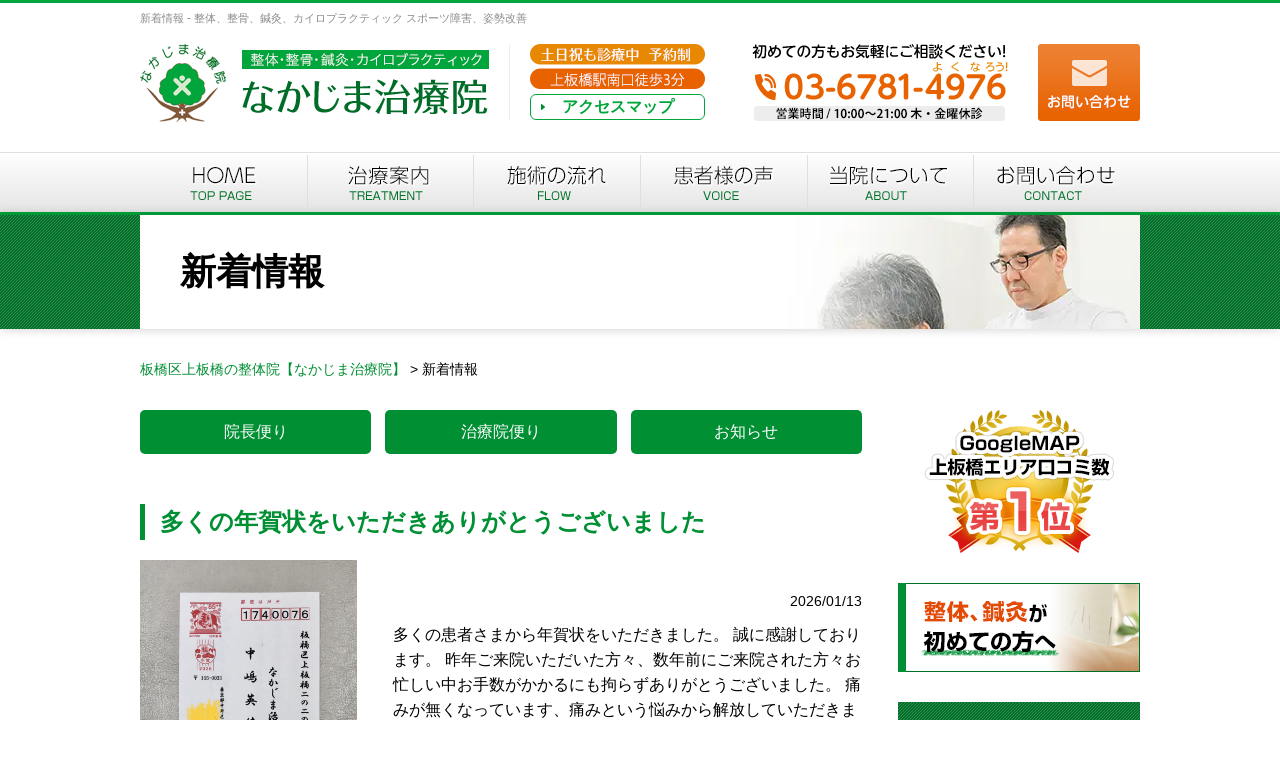

--- FILE ---
content_type: text/html; charset=UTF-8
request_url: https://nakaji-chiryo.com/news/
body_size: 35091
content:
<!DOCTYPE html>
<html dir="ltr" lang="ja" prefix="og: https://ogp.me/ns#" class="no-js no-svg">
<head>
<meta charset="UTF-8">
<link rel="stylesheet" href="https://nakaji-chiryo.com/wp-content/themes/nakajima/tpl/css/import.css" media="all">
<link rel="stylesheet" href="https://nakaji-chiryo.com/wp-content/themes/nakajima/tpl/css/font-awesome.min.css" media="all">
<script src="https://ajax.googleapis.com/ajax/libs/jquery/1.8.3/jquery.min.js"></script>
<script src="https://nakaji-chiryo.com/wp-content/themes/nakajima/tpl/js/rollover.js" type="text/javascript"></script>
<script src="https://nakaji-chiryo.com/wp-content/themes/nakajima/tpl/js/jquery.matchHeight.js" type="text/javascript"></script>
<script src="https://nakaji-chiryo.com/wp-content/themes/nakajima/tpl/js/common.js" type="text/javascript"></script>
<script src="https://nakaji-chiryo.com/wp-content/themes/nakajima/tpl/js/jquery.bxslider.js" type="text/javascript"></script>
<script>
$(function(){
	var slideNum = $('.slide ul li').size();
	$('.slide ul').bxSlider({
		slideWidth: 234,
		minSlides: 1,
		maxSlides: 4,
		moveSlides: 1,
		slideMargin: 30,
    touchEnabled: false,
    speed:600,
    auto:true,
    pause:4000,
    useCSS:true,
    controls: true,
    pager: false
	});

	$('.slide-single ul').bxSlider({
		slideWidth: 500,
		minSlides: 1,
		maxSlides: 2,
		moveSlides: 1,
		slideMargin: 24,
    touchEnabled: false,
    speed:1000,
    auto:true,
    pause:4000,
    useCSS:true,
    controls: true,
    pager: false
	});

	
});
</script>
<script>
if(!jQuery.support.opacity){
  $('body').prepend('<div id="error"><p>あなたは古いInternet Explorerをご利用中であり、大変危険な脆弱性が確認されています。<br>セキュリティを向上させるため、またウェブサイトを快適に閲覧するために、<br />ブラウザの無料バージョンアップを強くお勧めします。</p><p>&rarr; <a href="http://www.google.com/chrome/intl/ja/landing.html" target="_blank">最も人気の高いブラウザ、Google Chromeのダウンロードはこちら</a><br />&rarr; <a href="http://www.microsoft.com/ja-jp/windows/products/winfamily/ie/function/default.aspx" target="_blank">最新版のInternet Explorerのダウンロードはこちら</a></p></div>');
}
</script>
<script>
  (function(i,s,o,g,r,a,m){i['GoogleAnalyticsObject']=r;i[r]=i[r]||function(){
  (i[r].q=i[r].q||[]).push(arguments)},i[r].l=1*new Date();a=s.createElement(o),
  m=s.getElementsByTagName(o)[0];a.async=1;a.src=g;m.parentNode.insertBefore(a,m)
  })(window,document,'script','https://www.google-analytics.com/analytics.js','ga');

  ga('create', '', 'auto');
  ga('send', 'pageview');

</script>
<script data-cfasync="false" data-no-defer="1" data-no-minify="1" data-no-optimize="1">var ewww_webp_supported=!1;function check_webp_feature(A,e){var w;e=void 0!==e?e:function(){},ewww_webp_supported?e(ewww_webp_supported):((w=new Image).onload=function(){ewww_webp_supported=0<w.width&&0<w.height,e&&e(ewww_webp_supported)},w.onerror=function(){e&&e(!1)},w.src="data:image/webp;base64,"+{alpha:"UklGRkoAAABXRUJQVlA4WAoAAAAQAAAAAAAAAAAAQUxQSAwAAAARBxAR/Q9ERP8DAABWUDggGAAAABQBAJ0BKgEAAQAAAP4AAA3AAP7mtQAAAA=="}[A])}check_webp_feature("alpha");</script><script data-cfasync="false" data-no-defer="1" data-no-minify="1" data-no-optimize="1">var Arrive=function(c,w){"use strict";if(c.MutationObserver&&"undefined"!=typeof HTMLElement){var r,a=0,u=(r=HTMLElement.prototype.matches||HTMLElement.prototype.webkitMatchesSelector||HTMLElement.prototype.mozMatchesSelector||HTMLElement.prototype.msMatchesSelector,{matchesSelector:function(e,t){return e instanceof HTMLElement&&r.call(e,t)},addMethod:function(e,t,r){var a=e[t];e[t]=function(){return r.length==arguments.length?r.apply(this,arguments):"function"==typeof a?a.apply(this,arguments):void 0}},callCallbacks:function(e,t){t&&t.options.onceOnly&&1==t.firedElems.length&&(e=[e[0]]);for(var r,a=0;r=e[a];a++)r&&r.callback&&r.callback.call(r.elem,r.elem);t&&t.options.onceOnly&&1==t.firedElems.length&&t.me.unbindEventWithSelectorAndCallback.call(t.target,t.selector,t.callback)},checkChildNodesRecursively:function(e,t,r,a){for(var i,n=0;i=e[n];n++)r(i,t,a)&&a.push({callback:t.callback,elem:i}),0<i.childNodes.length&&u.checkChildNodesRecursively(i.childNodes,t,r,a)},mergeArrays:function(e,t){var r,a={};for(r in e)e.hasOwnProperty(r)&&(a[r]=e[r]);for(r in t)t.hasOwnProperty(r)&&(a[r]=t[r]);return a},toElementsArray:function(e){return e=void 0!==e&&("number"!=typeof e.length||e===c)?[e]:e}}),e=(l.prototype.addEvent=function(e,t,r,a){a={target:e,selector:t,options:r,callback:a,firedElems:[]};return this._beforeAdding&&this._beforeAdding(a),this._eventsBucket.push(a),a},l.prototype.removeEvent=function(e){for(var t,r=this._eventsBucket.length-1;t=this._eventsBucket[r];r--)e(t)&&(this._beforeRemoving&&this._beforeRemoving(t),(t=this._eventsBucket.splice(r,1))&&t.length&&(t[0].callback=null))},l.prototype.beforeAdding=function(e){this._beforeAdding=e},l.prototype.beforeRemoving=function(e){this._beforeRemoving=e},l),t=function(i,n){var o=new e,l=this,s={fireOnAttributesModification:!1};return o.beforeAdding(function(t){var e=t.target;e!==c.document&&e!==c||(e=document.getElementsByTagName("html")[0]);var r=new MutationObserver(function(e){n.call(this,e,t)}),a=i(t.options);r.observe(e,a),t.observer=r,t.me=l}),o.beforeRemoving(function(e){e.observer.disconnect()}),this.bindEvent=function(e,t,r){t=u.mergeArrays(s,t);for(var a=u.toElementsArray(this),i=0;i<a.length;i++)o.addEvent(a[i],e,t,r)},this.unbindEvent=function(){var r=u.toElementsArray(this);o.removeEvent(function(e){for(var t=0;t<r.length;t++)if(this===w||e.target===r[t])return!0;return!1})},this.unbindEventWithSelectorOrCallback=function(r){var a=u.toElementsArray(this),i=r,e="function"==typeof r?function(e){for(var t=0;t<a.length;t++)if((this===w||e.target===a[t])&&e.callback===i)return!0;return!1}:function(e){for(var t=0;t<a.length;t++)if((this===w||e.target===a[t])&&e.selector===r)return!0;return!1};o.removeEvent(e)},this.unbindEventWithSelectorAndCallback=function(r,a){var i=u.toElementsArray(this);o.removeEvent(function(e){for(var t=0;t<i.length;t++)if((this===w||e.target===i[t])&&e.selector===r&&e.callback===a)return!0;return!1})},this},i=new function(){var s={fireOnAttributesModification:!1,onceOnly:!1,existing:!1};function n(e,t,r){return!(!u.matchesSelector(e,t.selector)||(e._id===w&&(e._id=a++),-1!=t.firedElems.indexOf(e._id)))&&(t.firedElems.push(e._id),!0)}var c=(i=new t(function(e){var t={attributes:!1,childList:!0,subtree:!0};return e.fireOnAttributesModification&&(t.attributes=!0),t},function(e,i){e.forEach(function(e){var t=e.addedNodes,r=e.target,a=[];null!==t&&0<t.length?u.checkChildNodesRecursively(t,i,n,a):"attributes"===e.type&&n(r,i)&&a.push({callback:i.callback,elem:r}),u.callCallbacks(a,i)})})).bindEvent;return i.bindEvent=function(e,t,r){t=void 0===r?(r=t,s):u.mergeArrays(s,t);var a=u.toElementsArray(this);if(t.existing){for(var i=[],n=0;n<a.length;n++)for(var o=a[n].querySelectorAll(e),l=0;l<o.length;l++)i.push({callback:r,elem:o[l]});if(t.onceOnly&&i.length)return r.call(i[0].elem,i[0].elem);setTimeout(u.callCallbacks,1,i)}c.call(this,e,t,r)},i},o=new function(){var a={};function i(e,t){return u.matchesSelector(e,t.selector)}var n=(o=new t(function(){return{childList:!0,subtree:!0}},function(e,r){e.forEach(function(e){var t=e.removedNodes,e=[];null!==t&&0<t.length&&u.checkChildNodesRecursively(t,r,i,e),u.callCallbacks(e,r)})})).bindEvent;return o.bindEvent=function(e,t,r){t=void 0===r?(r=t,a):u.mergeArrays(a,t),n.call(this,e,t,r)},o};d(HTMLElement.prototype),d(NodeList.prototype),d(HTMLCollection.prototype),d(HTMLDocument.prototype),d(Window.prototype);var n={};return s(i,n,"unbindAllArrive"),s(o,n,"unbindAllLeave"),n}function l(){this._eventsBucket=[],this._beforeAdding=null,this._beforeRemoving=null}function s(e,t,r){u.addMethod(t,r,e.unbindEvent),u.addMethod(t,r,e.unbindEventWithSelectorOrCallback),u.addMethod(t,r,e.unbindEventWithSelectorAndCallback)}function d(e){e.arrive=i.bindEvent,s(i,e,"unbindArrive"),e.leave=o.bindEvent,s(o,e,"unbindLeave")}}(window,void 0),ewww_webp_supported=!1;function check_webp_feature(e,t){var r;ewww_webp_supported?t(ewww_webp_supported):((r=new Image).onload=function(){ewww_webp_supported=0<r.width&&0<r.height,t(ewww_webp_supported)},r.onerror=function(){t(!1)},r.src="data:image/webp;base64,"+{alpha:"UklGRkoAAABXRUJQVlA4WAoAAAAQAAAAAAAAAAAAQUxQSAwAAAARBxAR/Q9ERP8DAABWUDggGAAAABQBAJ0BKgEAAQAAAP4AAA3AAP7mtQAAAA==",animation:"UklGRlIAAABXRUJQVlA4WAoAAAASAAAAAAAAAAAAQU5JTQYAAAD/////AABBTk1GJgAAAAAAAAAAAAAAAAAAAGQAAABWUDhMDQAAAC8AAAAQBxAREYiI/gcA"}[e])}function ewwwLoadImages(e){if(e){for(var t=document.querySelectorAll(".batch-image img, .image-wrapper a, .ngg-pro-masonry-item a, .ngg-galleria-offscreen-seo-wrapper a"),r=0,a=t.length;r<a;r++)ewwwAttr(t[r],"data-src",t[r].getAttribute("data-webp")),ewwwAttr(t[r],"data-thumbnail",t[r].getAttribute("data-webp-thumbnail"));for(var i=document.querySelectorAll("div.woocommerce-product-gallery__image"),r=0,a=i.length;r<a;r++)ewwwAttr(i[r],"data-thumb",i[r].getAttribute("data-webp-thumb"))}for(var n=document.querySelectorAll("video"),r=0,a=n.length;r<a;r++)ewwwAttr(n[r],"poster",e?n[r].getAttribute("data-poster-webp"):n[r].getAttribute("data-poster-image"));for(var o,l=document.querySelectorAll("img.ewww_webp_lazy_load"),r=0,a=l.length;r<a;r++)e&&(ewwwAttr(l[r],"data-lazy-srcset",l[r].getAttribute("data-lazy-srcset-webp")),ewwwAttr(l[r],"data-srcset",l[r].getAttribute("data-srcset-webp")),ewwwAttr(l[r],"data-lazy-src",l[r].getAttribute("data-lazy-src-webp")),ewwwAttr(l[r],"data-src",l[r].getAttribute("data-src-webp")),ewwwAttr(l[r],"data-orig-file",l[r].getAttribute("data-webp-orig-file")),ewwwAttr(l[r],"data-medium-file",l[r].getAttribute("data-webp-medium-file")),ewwwAttr(l[r],"data-large-file",l[r].getAttribute("data-webp-large-file")),null!=(o=l[r].getAttribute("srcset"))&&!1!==o&&o.includes("R0lGOD")&&ewwwAttr(l[r],"src",l[r].getAttribute("data-lazy-src-webp"))),l[r].className=l[r].className.replace(/\bewww_webp_lazy_load\b/,"");for(var s=document.querySelectorAll(".ewww_webp"),r=0,a=s.length;r<a;r++)e?(ewwwAttr(s[r],"srcset",s[r].getAttribute("data-srcset-webp")),ewwwAttr(s[r],"src",s[r].getAttribute("data-src-webp")),ewwwAttr(s[r],"data-orig-file",s[r].getAttribute("data-webp-orig-file")),ewwwAttr(s[r],"data-medium-file",s[r].getAttribute("data-webp-medium-file")),ewwwAttr(s[r],"data-large-file",s[r].getAttribute("data-webp-large-file")),ewwwAttr(s[r],"data-large_image",s[r].getAttribute("data-webp-large_image")),ewwwAttr(s[r],"data-src",s[r].getAttribute("data-webp-src"))):(ewwwAttr(s[r],"srcset",s[r].getAttribute("data-srcset-img")),ewwwAttr(s[r],"src",s[r].getAttribute("data-src-img"))),s[r].className=s[r].className.replace(/\bewww_webp\b/,"ewww_webp_loaded");window.jQuery&&jQuery.fn.isotope&&jQuery.fn.imagesLoaded&&(jQuery(".fusion-posts-container-infinite").imagesLoaded(function(){jQuery(".fusion-posts-container-infinite").hasClass("isotope")&&jQuery(".fusion-posts-container-infinite").isotope()}),jQuery(".fusion-portfolio:not(.fusion-recent-works) .fusion-portfolio-wrapper").imagesLoaded(function(){jQuery(".fusion-portfolio:not(.fusion-recent-works) .fusion-portfolio-wrapper").isotope()}))}function ewwwWebPInit(e){ewwwLoadImages(e),ewwwNggLoadGalleries(e),document.arrive(".ewww_webp",function(){ewwwLoadImages(e)}),document.arrive(".ewww_webp_lazy_load",function(){ewwwLoadImages(e)}),document.arrive("videos",function(){ewwwLoadImages(e)}),"loading"==document.readyState?document.addEventListener("DOMContentLoaded",ewwwJSONParserInit):("undefined"!=typeof galleries&&ewwwNggParseGalleries(e),ewwwWooParseVariations(e))}function ewwwAttr(e,t,r){null!=r&&!1!==r&&e.setAttribute(t,r)}function ewwwJSONParserInit(){"undefined"!=typeof galleries&&check_webp_feature("alpha",ewwwNggParseGalleries),check_webp_feature("alpha",ewwwWooParseVariations)}function ewwwWooParseVariations(e){if(e)for(var t=document.querySelectorAll("form.variations_form"),r=0,a=t.length;r<a;r++){var i=t[r].getAttribute("data-product_variations"),n=!1;try{for(var o in i=JSON.parse(i))void 0!==i[o]&&void 0!==i[o].image&&(void 0!==i[o].image.src_webp&&(i[o].image.src=i[o].image.src_webp,n=!0),void 0!==i[o].image.srcset_webp&&(i[o].image.srcset=i[o].image.srcset_webp,n=!0),void 0!==i[o].image.full_src_webp&&(i[o].image.full_src=i[o].image.full_src_webp,n=!0),void 0!==i[o].image.gallery_thumbnail_src_webp&&(i[o].image.gallery_thumbnail_src=i[o].image.gallery_thumbnail_src_webp,n=!0),void 0!==i[o].image.thumb_src_webp&&(i[o].image.thumb_src=i[o].image.thumb_src_webp,n=!0));n&&ewwwAttr(t[r],"data-product_variations",JSON.stringify(i))}catch(e){}}}function ewwwNggParseGalleries(e){if(e)for(var t in galleries){var r=galleries[t];galleries[t].images_list=ewwwNggParseImageList(r.images_list)}}function ewwwNggLoadGalleries(e){e&&document.addEventListener("ngg.galleria.themeadded",function(e,t){window.ngg_galleria._create_backup=window.ngg_galleria.create,window.ngg_galleria.create=function(e,t){var r=$(e).data("id");return galleries["gallery_"+r].images_list=ewwwNggParseImageList(galleries["gallery_"+r].images_list),window.ngg_galleria._create_backup(e,t)}})}function ewwwNggParseImageList(e){for(var t in e){var r=e[t];if(void 0!==r["image-webp"]&&(e[t].image=r["image-webp"],delete e[t]["image-webp"]),void 0!==r["thumb-webp"]&&(e[t].thumb=r["thumb-webp"],delete e[t]["thumb-webp"]),void 0!==r.full_image_webp&&(e[t].full_image=r.full_image_webp,delete e[t].full_image_webp),void 0!==r.srcsets)for(var a in r.srcsets)nggSrcset=r.srcsets[a],void 0!==r.srcsets[a+"-webp"]&&(e[t].srcsets[a]=r.srcsets[a+"-webp"],delete e[t].srcsets[a+"-webp"]);if(void 0!==r.full_srcsets)for(var i in r.full_srcsets)nggFSrcset=r.full_srcsets[i],void 0!==r.full_srcsets[i+"-webp"]&&(e[t].full_srcsets[i]=r.full_srcsets[i+"-webp"],delete e[t].full_srcsets[i+"-webp"])}return e}check_webp_feature("alpha",ewwwWebPInit);</script><script>(function(html){html.className = html.className.replace(/\bno-js\b/,'js')})(document.documentElement);</script>
<title>新着情報 - 板橋区上板橋の整体院【なかじま治療院】</title>

		<!-- All in One SEO 4.9.3 - aioseo.com -->
	<meta name="robots" content="max-image-preview:large" />
	<link rel="canonical" href="https://nakaji-chiryo.com/news/" />
	<meta name="generator" content="All in One SEO (AIOSEO) 4.9.3" />
		<meta property="og:locale" content="ja_JP" />
		<meta property="og:site_name" content="板橋区上板橋の整体院【なかじま治療院】 - 板橋区上板橋の整体、整骨、鍼灸、カイロプラクティック" />
		<meta property="og:type" content="article" />
		<meta property="og:title" content="新着情報 - 板橋区上板橋の整体院【なかじま治療院】" />
		<meta property="og:url" content="https://nakaji-chiryo.com/news/" />
		<meta property="article:published_time" content="2018-01-14T08:14:03+00:00" />
		<meta property="article:modified_time" content="2018-01-14T08:14:03+00:00" />
		<meta name="twitter:card" content="summary_large_image" />
		<meta name="twitter:title" content="新着情報 - 板橋区上板橋の整体院【なかじま治療院】" />
		<script type="application/ld+json" class="aioseo-schema">
			{"@context":"https:\/\/schema.org","@graph":[{"@type":"BreadcrumbList","@id":"https:\/\/nakaji-chiryo.com\/news\/#breadcrumblist","itemListElement":[{"@type":"ListItem","@id":"https:\/\/nakaji-chiryo.com#listItem","position":1,"name":"\u30db\u30fc\u30e0","item":"https:\/\/nakaji-chiryo.com","nextItem":{"@type":"ListItem","@id":"https:\/\/nakaji-chiryo.com\/news\/#listItem","name":"\u65b0\u7740\u60c5\u5831"}},{"@type":"ListItem","@id":"https:\/\/nakaji-chiryo.com\/news\/#listItem","position":2,"name":"\u65b0\u7740\u60c5\u5831","previousItem":{"@type":"ListItem","@id":"https:\/\/nakaji-chiryo.com#listItem","name":"\u30db\u30fc\u30e0"}}]},{"@type":"Organization","@id":"https:\/\/nakaji-chiryo.com\/#organization","name":"\u677f\u6a4b\u533a\u4e0a\u677f\u6a4b\u306e\u6574\u4f53\u9662\u3010\u306a\u304b\u3058\u307e\u6cbb\u7642\u9662\u3011","description":"\u677f\u6a4b\u533a\u4e0a\u677f\u6a4b\u306e\u6574\u4f53\u3001\u6574\u9aa8\u3001\u937c\u7078\u3001\u30ab\u30a4\u30ed\u30d7\u30e9\u30af\u30c6\u30a3\u30c3\u30af","url":"https:\/\/nakaji-chiryo.com\/","telephone":"+81367814976","logo":{"@type":"ImageObject","url":"https:\/\/nakaji-chiryo.com\/wp-content\/themes\/nakajima\/tpl\/img\/logo.png","@id":"https:\/\/nakaji-chiryo.com\/news\/#organizationLogo"},"image":{"@id":"https:\/\/nakaji-chiryo.com\/news\/#organizationLogo"}},{"@type":"WebPage","@id":"https:\/\/nakaji-chiryo.com\/news\/#webpage","url":"https:\/\/nakaji-chiryo.com\/news\/","name":"\u65b0\u7740\u60c5\u5831 - \u677f\u6a4b\u533a\u4e0a\u677f\u6a4b\u306e\u6574\u4f53\u9662\u3010\u306a\u304b\u3058\u307e\u6cbb\u7642\u9662\u3011","inLanguage":"ja","isPartOf":{"@id":"https:\/\/nakaji-chiryo.com\/#website"},"breadcrumb":{"@id":"https:\/\/nakaji-chiryo.com\/news\/#breadcrumblist"},"datePublished":"2018-01-14T17:14:03+09:00","dateModified":"2018-01-14T17:14:03+09:00"},{"@type":"WebSite","@id":"https:\/\/nakaji-chiryo.com\/#website","url":"https:\/\/nakaji-chiryo.com\/","name":"\u677f\u6a4b\u533a\u4e0a\u677f\u6a4b\u306e\u6574\u4f53\u9662\u3010\u306a\u304b\u3058\u307e\u6cbb\u7642\u9662\u3011","description":"\u677f\u6a4b\u533a\u4e0a\u677f\u6a4b\u306e\u6574\u4f53\u3001\u6574\u9aa8\u3001\u937c\u7078\u3001\u30ab\u30a4\u30ed\u30d7\u30e9\u30af\u30c6\u30a3\u30c3\u30af","inLanguage":"ja","publisher":{"@id":"https:\/\/nakaji-chiryo.com\/#organization"}}]}
		</script>
		<!-- All in One SEO -->

<link rel="alternate" type="application/rss+xml" title="板橋区上板橋の整体院【なかじま治療院】 &raquo; フィード" href="https://nakaji-chiryo.com/feed/" />
<link rel="alternate" type="application/rss+xml" title="板橋区上板橋の整体院【なかじま治療院】 &raquo; コメントフィード" href="https://nakaji-chiryo.com/comments/feed/" />
<script type="text/javascript">
window._wpemojiSettings = {"baseUrl":"https:\/\/s.w.org\/images\/core\/emoji\/14.0.0\/72x72\/","ext":".png","svgUrl":"https:\/\/s.w.org\/images\/core\/emoji\/14.0.0\/svg\/","svgExt":".svg","source":{"concatemoji":"https:\/\/nakaji-chiryo.com\/wp-includes\/js\/wp-emoji-release.min.js?ver=6.1.9"}};
/*! This file is auto-generated */
!function(e,a,t){var n,r,o,i=a.createElement("canvas"),p=i.getContext&&i.getContext("2d");function s(e,t){var a=String.fromCharCode,e=(p.clearRect(0,0,i.width,i.height),p.fillText(a.apply(this,e),0,0),i.toDataURL());return p.clearRect(0,0,i.width,i.height),p.fillText(a.apply(this,t),0,0),e===i.toDataURL()}function c(e){var t=a.createElement("script");t.src=e,t.defer=t.type="text/javascript",a.getElementsByTagName("head")[0].appendChild(t)}for(o=Array("flag","emoji"),t.supports={everything:!0,everythingExceptFlag:!0},r=0;r<o.length;r++)t.supports[o[r]]=function(e){if(p&&p.fillText)switch(p.textBaseline="top",p.font="600 32px Arial",e){case"flag":return s([127987,65039,8205,9895,65039],[127987,65039,8203,9895,65039])?!1:!s([55356,56826,55356,56819],[55356,56826,8203,55356,56819])&&!s([55356,57332,56128,56423,56128,56418,56128,56421,56128,56430,56128,56423,56128,56447],[55356,57332,8203,56128,56423,8203,56128,56418,8203,56128,56421,8203,56128,56430,8203,56128,56423,8203,56128,56447]);case"emoji":return!s([129777,127995,8205,129778,127999],[129777,127995,8203,129778,127999])}return!1}(o[r]),t.supports.everything=t.supports.everything&&t.supports[o[r]],"flag"!==o[r]&&(t.supports.everythingExceptFlag=t.supports.everythingExceptFlag&&t.supports[o[r]]);t.supports.everythingExceptFlag=t.supports.everythingExceptFlag&&!t.supports.flag,t.DOMReady=!1,t.readyCallback=function(){t.DOMReady=!0},t.supports.everything||(n=function(){t.readyCallback()},a.addEventListener?(a.addEventListener("DOMContentLoaded",n,!1),e.addEventListener("load",n,!1)):(e.attachEvent("onload",n),a.attachEvent("onreadystatechange",function(){"complete"===a.readyState&&t.readyCallback()})),(e=t.source||{}).concatemoji?c(e.concatemoji):e.wpemoji&&e.twemoji&&(c(e.twemoji),c(e.wpemoji)))}(window,document,window._wpemojiSettings);
</script>
<style type="text/css">
img.wp-smiley,
img.emoji {
	display: inline !important;
	border: none !important;
	box-shadow: none !important;
	height: 1em !important;
	width: 1em !important;
	margin: 0 0.07em !important;
	vertical-align: -0.1em !important;
	background: none !important;
	padding: 0 !important;
}
</style>
	<link rel='stylesheet' id='wp-block-library-css' href='https://nakaji-chiryo.com/wp-includes/css/dist/block-library/style.min.css?ver=6.1.9' type='text/css' media='all' />
<link rel='stylesheet' id='aioseo/css/src/vue/standalone/blocks/table-of-contents/global.scss-css' href='https://nakaji-chiryo.com/wp-content/plugins/all-in-one-seo-pack/dist/Lite/assets/css/table-of-contents/global.e90f6d47.css?ver=4.9.3' type='text/css' media='all' />
<link rel='stylesheet' id='classic-theme-styles-css' href='https://nakaji-chiryo.com/wp-includes/css/classic-themes.min.css?ver=1' type='text/css' media='all' />
<style id='global-styles-inline-css' type='text/css'>
body{--wp--preset--color--black: #000000;--wp--preset--color--cyan-bluish-gray: #abb8c3;--wp--preset--color--white: #ffffff;--wp--preset--color--pale-pink: #f78da7;--wp--preset--color--vivid-red: #cf2e2e;--wp--preset--color--luminous-vivid-orange: #ff6900;--wp--preset--color--luminous-vivid-amber: #fcb900;--wp--preset--color--light-green-cyan: #7bdcb5;--wp--preset--color--vivid-green-cyan: #00d084;--wp--preset--color--pale-cyan-blue: #8ed1fc;--wp--preset--color--vivid-cyan-blue: #0693e3;--wp--preset--color--vivid-purple: #9b51e0;--wp--preset--gradient--vivid-cyan-blue-to-vivid-purple: linear-gradient(135deg,rgba(6,147,227,1) 0%,rgb(155,81,224) 100%);--wp--preset--gradient--light-green-cyan-to-vivid-green-cyan: linear-gradient(135deg,rgb(122,220,180) 0%,rgb(0,208,130) 100%);--wp--preset--gradient--luminous-vivid-amber-to-luminous-vivid-orange: linear-gradient(135deg,rgba(252,185,0,1) 0%,rgba(255,105,0,1) 100%);--wp--preset--gradient--luminous-vivid-orange-to-vivid-red: linear-gradient(135deg,rgba(255,105,0,1) 0%,rgb(207,46,46) 100%);--wp--preset--gradient--very-light-gray-to-cyan-bluish-gray: linear-gradient(135deg,rgb(238,238,238) 0%,rgb(169,184,195) 100%);--wp--preset--gradient--cool-to-warm-spectrum: linear-gradient(135deg,rgb(74,234,220) 0%,rgb(151,120,209) 20%,rgb(207,42,186) 40%,rgb(238,44,130) 60%,rgb(251,105,98) 80%,rgb(254,248,76) 100%);--wp--preset--gradient--blush-light-purple: linear-gradient(135deg,rgb(255,206,236) 0%,rgb(152,150,240) 100%);--wp--preset--gradient--blush-bordeaux: linear-gradient(135deg,rgb(254,205,165) 0%,rgb(254,45,45) 50%,rgb(107,0,62) 100%);--wp--preset--gradient--luminous-dusk: linear-gradient(135deg,rgb(255,203,112) 0%,rgb(199,81,192) 50%,rgb(65,88,208) 100%);--wp--preset--gradient--pale-ocean: linear-gradient(135deg,rgb(255,245,203) 0%,rgb(182,227,212) 50%,rgb(51,167,181) 100%);--wp--preset--gradient--electric-grass: linear-gradient(135deg,rgb(202,248,128) 0%,rgb(113,206,126) 100%);--wp--preset--gradient--midnight: linear-gradient(135deg,rgb(2,3,129) 0%,rgb(40,116,252) 100%);--wp--preset--duotone--dark-grayscale: url('#wp-duotone-dark-grayscale');--wp--preset--duotone--grayscale: url('#wp-duotone-grayscale');--wp--preset--duotone--purple-yellow: url('#wp-duotone-purple-yellow');--wp--preset--duotone--blue-red: url('#wp-duotone-blue-red');--wp--preset--duotone--midnight: url('#wp-duotone-midnight');--wp--preset--duotone--magenta-yellow: url('#wp-duotone-magenta-yellow');--wp--preset--duotone--purple-green: url('#wp-duotone-purple-green');--wp--preset--duotone--blue-orange: url('#wp-duotone-blue-orange');--wp--preset--font-size--small: 13px;--wp--preset--font-size--medium: 20px;--wp--preset--font-size--large: 36px;--wp--preset--font-size--x-large: 42px;--wp--preset--spacing--20: 0.44rem;--wp--preset--spacing--30: 0.67rem;--wp--preset--spacing--40: 1rem;--wp--preset--spacing--50: 1.5rem;--wp--preset--spacing--60: 2.25rem;--wp--preset--spacing--70: 3.38rem;--wp--preset--spacing--80: 5.06rem;}:where(.is-layout-flex){gap: 0.5em;}body .is-layout-flow > .alignleft{float: left;margin-inline-start: 0;margin-inline-end: 2em;}body .is-layout-flow > .alignright{float: right;margin-inline-start: 2em;margin-inline-end: 0;}body .is-layout-flow > .aligncenter{margin-left: auto !important;margin-right: auto !important;}body .is-layout-constrained > .alignleft{float: left;margin-inline-start: 0;margin-inline-end: 2em;}body .is-layout-constrained > .alignright{float: right;margin-inline-start: 2em;margin-inline-end: 0;}body .is-layout-constrained > .aligncenter{margin-left: auto !important;margin-right: auto !important;}body .is-layout-constrained > :where(:not(.alignleft):not(.alignright):not(.alignfull)){max-width: var(--wp--style--global--content-size);margin-left: auto !important;margin-right: auto !important;}body .is-layout-constrained > .alignwide{max-width: var(--wp--style--global--wide-size);}body .is-layout-flex{display: flex;}body .is-layout-flex{flex-wrap: wrap;align-items: center;}body .is-layout-flex > *{margin: 0;}:where(.wp-block-columns.is-layout-flex){gap: 2em;}.has-black-color{color: var(--wp--preset--color--black) !important;}.has-cyan-bluish-gray-color{color: var(--wp--preset--color--cyan-bluish-gray) !important;}.has-white-color{color: var(--wp--preset--color--white) !important;}.has-pale-pink-color{color: var(--wp--preset--color--pale-pink) !important;}.has-vivid-red-color{color: var(--wp--preset--color--vivid-red) !important;}.has-luminous-vivid-orange-color{color: var(--wp--preset--color--luminous-vivid-orange) !important;}.has-luminous-vivid-amber-color{color: var(--wp--preset--color--luminous-vivid-amber) !important;}.has-light-green-cyan-color{color: var(--wp--preset--color--light-green-cyan) !important;}.has-vivid-green-cyan-color{color: var(--wp--preset--color--vivid-green-cyan) !important;}.has-pale-cyan-blue-color{color: var(--wp--preset--color--pale-cyan-blue) !important;}.has-vivid-cyan-blue-color{color: var(--wp--preset--color--vivid-cyan-blue) !important;}.has-vivid-purple-color{color: var(--wp--preset--color--vivid-purple) !important;}.has-black-background-color{background-color: var(--wp--preset--color--black) !important;}.has-cyan-bluish-gray-background-color{background-color: var(--wp--preset--color--cyan-bluish-gray) !important;}.has-white-background-color{background-color: var(--wp--preset--color--white) !important;}.has-pale-pink-background-color{background-color: var(--wp--preset--color--pale-pink) !important;}.has-vivid-red-background-color{background-color: var(--wp--preset--color--vivid-red) !important;}.has-luminous-vivid-orange-background-color{background-color: var(--wp--preset--color--luminous-vivid-orange) !important;}.has-luminous-vivid-amber-background-color{background-color: var(--wp--preset--color--luminous-vivid-amber) !important;}.has-light-green-cyan-background-color{background-color: var(--wp--preset--color--light-green-cyan) !important;}.has-vivid-green-cyan-background-color{background-color: var(--wp--preset--color--vivid-green-cyan) !important;}.has-pale-cyan-blue-background-color{background-color: var(--wp--preset--color--pale-cyan-blue) !important;}.has-vivid-cyan-blue-background-color{background-color: var(--wp--preset--color--vivid-cyan-blue) !important;}.has-vivid-purple-background-color{background-color: var(--wp--preset--color--vivid-purple) !important;}.has-black-border-color{border-color: var(--wp--preset--color--black) !important;}.has-cyan-bluish-gray-border-color{border-color: var(--wp--preset--color--cyan-bluish-gray) !important;}.has-white-border-color{border-color: var(--wp--preset--color--white) !important;}.has-pale-pink-border-color{border-color: var(--wp--preset--color--pale-pink) !important;}.has-vivid-red-border-color{border-color: var(--wp--preset--color--vivid-red) !important;}.has-luminous-vivid-orange-border-color{border-color: var(--wp--preset--color--luminous-vivid-orange) !important;}.has-luminous-vivid-amber-border-color{border-color: var(--wp--preset--color--luminous-vivid-amber) !important;}.has-light-green-cyan-border-color{border-color: var(--wp--preset--color--light-green-cyan) !important;}.has-vivid-green-cyan-border-color{border-color: var(--wp--preset--color--vivid-green-cyan) !important;}.has-pale-cyan-blue-border-color{border-color: var(--wp--preset--color--pale-cyan-blue) !important;}.has-vivid-cyan-blue-border-color{border-color: var(--wp--preset--color--vivid-cyan-blue) !important;}.has-vivid-purple-border-color{border-color: var(--wp--preset--color--vivid-purple) !important;}.has-vivid-cyan-blue-to-vivid-purple-gradient-background{background: var(--wp--preset--gradient--vivid-cyan-blue-to-vivid-purple) !important;}.has-light-green-cyan-to-vivid-green-cyan-gradient-background{background: var(--wp--preset--gradient--light-green-cyan-to-vivid-green-cyan) !important;}.has-luminous-vivid-amber-to-luminous-vivid-orange-gradient-background{background: var(--wp--preset--gradient--luminous-vivid-amber-to-luminous-vivid-orange) !important;}.has-luminous-vivid-orange-to-vivid-red-gradient-background{background: var(--wp--preset--gradient--luminous-vivid-orange-to-vivid-red) !important;}.has-very-light-gray-to-cyan-bluish-gray-gradient-background{background: var(--wp--preset--gradient--very-light-gray-to-cyan-bluish-gray) !important;}.has-cool-to-warm-spectrum-gradient-background{background: var(--wp--preset--gradient--cool-to-warm-spectrum) !important;}.has-blush-light-purple-gradient-background{background: var(--wp--preset--gradient--blush-light-purple) !important;}.has-blush-bordeaux-gradient-background{background: var(--wp--preset--gradient--blush-bordeaux) !important;}.has-luminous-dusk-gradient-background{background: var(--wp--preset--gradient--luminous-dusk) !important;}.has-pale-ocean-gradient-background{background: var(--wp--preset--gradient--pale-ocean) !important;}.has-electric-grass-gradient-background{background: var(--wp--preset--gradient--electric-grass) !important;}.has-midnight-gradient-background{background: var(--wp--preset--gradient--midnight) !important;}.has-small-font-size{font-size: var(--wp--preset--font-size--small) !important;}.has-medium-font-size{font-size: var(--wp--preset--font-size--medium) !important;}.has-large-font-size{font-size: var(--wp--preset--font-size--large) !important;}.has-x-large-font-size{font-size: var(--wp--preset--font-size--x-large) !important;}
.wp-block-navigation a:where(:not(.wp-element-button)){color: inherit;}
:where(.wp-block-columns.is-layout-flex){gap: 2em;}
.wp-block-pullquote{font-size: 1.5em;line-height: 1.6;}
</style>
<link rel='stylesheet' id='twentyseventeen-style-css' href='https://nakaji-chiryo.com/wp-content/themes/nakajima/style.css?ver=6.1.9' type='text/css' media='all' />
<!--[if lt IE 9]>
<link rel='stylesheet' id='twentyseventeen-ie8-css' href='https://nakaji-chiryo.com/wp-content/themes/nakajima/assets/css/ie8.css?ver=1.0' type='text/css' media='all' />
<![endif]-->
<!--[if lt IE 9]>
<script type='text/javascript' src='https://nakaji-chiryo.com/wp-content/themes/nakajima/assets/js/html5.js?ver=3.7.3' id='html5-js'></script>
<![endif]-->
<script type='text/javascript' src='https://nakaji-chiryo.com/wp-includes/js/jquery/jquery.min.js?ver=3.6.1' id='jquery-core-js'></script>
<script type='text/javascript' src='https://nakaji-chiryo.com/wp-includes/js/jquery/jquery-migrate.min.js?ver=3.3.2' id='jquery-migrate-js'></script>
<link rel="https://api.w.org/" href="https://nakaji-chiryo.com/wp-json/" /><link rel="alternate" type="application/json" href="https://nakaji-chiryo.com/wp-json/wp/v2/pages/41" /><link rel="EditURI" type="application/rsd+xml" title="RSD" href="https://nakaji-chiryo.com/xmlrpc.php?rsd" />
<link rel="wlwmanifest" type="application/wlwmanifest+xml" href="https://nakaji-chiryo.com/wp-includes/wlwmanifest.xml" />
<meta name="generator" content="WordPress 6.1.9" />
<link rel='shortlink' href='https://nakaji-chiryo.com/?p=41' />
<link rel="alternate" type="application/json+oembed" href="https://nakaji-chiryo.com/wp-json/oembed/1.0/embed?url=https%3A%2F%2Fnakaji-chiryo.com%2Fnews%2F" />
<link rel="alternate" type="text/xml+oembed" href="https://nakaji-chiryo.com/wp-json/oembed/1.0/embed?url=https%3A%2F%2Fnakaji-chiryo.com%2Fnews%2F&#038;format=xml" />
<noscript><style>.lazyload[data-src]{display:none !important;}</style></noscript><style>.lazyload{background-image:none !important;}.lazyload:before{background-image:none !important;}</style>		<style type="text/css" id="wp-custom-css">
			.wsp-container ul li {
  line-height: 2.0;
}
.wsp-container ul li a {
  color: inherit;
  text-decoration: none;
}
.wsp-container ul ul{
	margin-left:1em;
	font-size:0.9em
}		</style>
		</head>

<body class="page-template-default page page-id-41 has-header-image page-two-column colors-light">
<script data-cfasync="false" data-no-defer="1" data-no-minify="1" data-no-optimize="1">if(typeof ewww_webp_supported==="undefined"){var ewww_webp_supported=!1}if(ewww_webp_supported){document.body.classList.add("webp-support")}</script>
<div id="wrapper">

  <header class="clearfix">

    <div class="header-top">
			<div class="inner">
								<h1>新着情報 - 整体、整骨、鍼灸、カイロプラクティック スポーツ障害、姿勢改善</h1>
							</div>
    </div>

  	<div class="header-bottom">
			<div class="inner">
				<div class="header-logo">
				<a href="https://nakaji-chiryo.com">
					<img src="[data-uri]" width="288" height="38" alt="整体・整骨・鍼灸・カイロブラクティックならなかじま治療院" data-src="https://nakaji-chiryo.com/wp-content/themes/nakajima/tpl/img/logo.png" decoding="async" class="lazyload ewww_webp_lazy_load" data-eio-rwidth="349" data-eio-rheight="78" data-src-webp="https://nakaji-chiryo.com/wp-content/themes/nakajima/tpl/img/logo.png.webp" /><noscript><img src="https://nakaji-chiryo.com/wp-content/themes/nakajima/tpl/img/logo.png" width="288" height="38" alt="整体・整骨・鍼灸・カイロブラクティックならなかじま治療院" data-eio="l" /></noscript>
				</a>
				</div>
				<div class="header-meta">
					<ul>
						<li><img src="[data-uri]" width="175" height="21" alt="整体・整骨・鍼灸　土日祝も診療中、予約制" data-src="https://nakaji-chiryo.com/wp-content/themes/nakajima/tpl/img/header-meta01.png" decoding="async" class="lazyload ewww_webp_lazy_load" data-eio-rwidth="175" data-eio-rheight="21" data-src-webp="https://nakaji-chiryo.com/wp-content/themes/nakajima/tpl/img/header-meta01.png.webp" /><noscript><img src="https://nakaji-chiryo.com/wp-content/themes/nakajima/tpl/img/header-meta01.png" width="175" height="21" alt="整体・整骨・鍼灸　土日祝も診療中、予約制" data-eio="l" /></noscript></li>
						<li><img src="[data-uri]" width="175" height="21" alt="整体・整骨・鍼灸　上板橋駅南口すぐ(20秒)" data-src="https://nakaji-chiryo.com/wp-content/themes/nakajima/tpl/img/header-meta02.png" decoding="async" class="lazyload ewww_webp_lazy_load" data-eio-rwidth="175" data-eio-rheight="21" data-src-webp="https://nakaji-chiryo.com/wp-content/themes/nakajima/tpl/img/header-meta02.png.webp" /><noscript><img src="https://nakaji-chiryo.com/wp-content/themes/nakajima/tpl/img/header-meta02.png" width="175" height="21" alt="整体・整骨・鍼灸　上板橋駅南口すぐ(20秒)" data-eio="l" /></noscript></li>
					</ul>
					<div class="btn"><a href="https://nakaji-chiryo.com/about#service-content06"><span>アクセスマップ</span></a></div>
				</div>
				<div class="sp-header-menu">
					<ul>
						<li><a href="tel:0367814976"><img src="[data-uri]" width="120" height="120" alt="電話" data-src="https://nakaji-chiryo.com/wp-content/themes/nakajima/tpl/img/sp/btn-tel.png" decoding="async" class="lazyload ewww_webp_lazy_load" data-eio-rwidth="120" data-eio-rheight="120" data-src-webp="https://nakaji-chiryo.com/wp-content/themes/nakajima/tpl/img/sp/btn-tel.png.webp" /><noscript><img src="https://nakaji-chiryo.com/wp-content/themes/nakajima/tpl/img/sp/btn-tel.png" width="120" height="120" alt="電話" data-eio="l" /></noscript></a></li>
						<li><a href="" class="sp-menu"><img src="[data-uri]" width="120" height="120" alt="メニュー" data-src="https://nakaji-chiryo.com/wp-content/themes/nakajima/tpl/img/sp/btn-menu.png" decoding="async" class="lazyload ewww_webp_lazy_load" data-eio-rwidth="120" data-eio-rheight="120" data-src-webp="https://nakaji-chiryo.com/wp-content/themes/nakajima/tpl/img/sp/btn-menu.png.webp" /><noscript><img src="https://nakaji-chiryo.com/wp-content/themes/nakajima/tpl/img/sp/btn-menu.png" width="120" height="120" alt="メニュー" data-eio="l" /></noscript></a></li>
					</ul>
				</div>

				<div class="header-contact">
					<div class="tel"><img src="[data-uri]" width="32" height="32" alt="整体・整骨・鍼灸　初めての方もお気軽にご連絡ください!03-6781-4976｜営業時間10:00〜21:00 木曜休診" data-src="https://nakaji-chiryo.com/wp-content/themes/nakajima/tpl/img/header-contact.png" decoding="async" class="lazyload ewww_webp_lazy_load" data-eio-rwidth="256" data-eio-rheight="77" data-src-webp="https://nakaji-chiryo.com/wp-content/themes/nakajima/tpl/img/header-contact.png.webp" /><noscript><img src="https://nakaji-chiryo.com/wp-content/themes/nakajima/tpl/img/header-contact.png" width="32" height="32" alt="整体・整骨・鍼灸　初めての方もお気軽にご連絡ください!03-6781-4976｜営業時間10:00〜21:00 木曜休診" data-eio="l" /></noscript></div>
					<div class="btn"><a href="https://nakaji-chiryo.com/contact"><img src="[data-uri]" width="102" height="77" alt="お問い合わせはこちら" class="rollover lazyload ewww_webp_lazy_load" data-src="https://nakaji-chiryo.com/wp-content/themes/nakajima/tpl/img/header-contatct_on.png" decoding="async" data-eio-rwidth="102" data-eio-rheight="77" data-src-webp="https://nakaji-chiryo.com/wp-content/themes/nakajima/tpl/img/header-contatct_on.png.webp" /><noscript><img src="https://nakaji-chiryo.com/wp-content/themes/nakajima/tpl/img/header-contatct_on.png" width="102" height="77" alt="お問い合わせはこちら" class="rollover" data-eio="l" /></noscript></a></div>
				</div>

				</div>
			</div>

	</header>

	
  <nav>
    <ul class="inner clearfix">
			<li class="gnavi01"><a href="https://nakaji-chiryo.com"><span>HOME</span></a></li>
      <li class="gnavi02 pulldown">
				<a href="https://nakaji-chiryo.com/service/"><span>治療案内</span></a>
				<ul>
					<li>
						<a href="https://nakaji-chiryo.com/beginner/"><span>はじめての方へ</span></a>
					</li>
					<li>
						<a href="https://nakaji-chiryo.com/hari/"><span>はり・きゅう</span></a>
					</li>
					<li>
						<a href="https://nakaji-chiryo.com/chiropractic/"><span>整体・カイロ</span></a>
					</li>
					<li>
						<a href="https://nakaji-chiryo.com/shituke/"><span>カラダの躾体操</span></a>
					</li>
				</ul>
      </li>
      <li class="gnavi03">
				<a href="https://nakaji-chiryo.com/flow"><span>施術の流れ</span></a>
      </li>
      <li class="gnavi04 pulldown">
        <a href="https://nakaji-chiryo.com/example_cat2/uservoice/"><span>患者様の声</span></a>
				<ul>
					<li>
						<a href="https://nakaji-chiryo.com/example_cat2/treatmentex/"><span>治療事例</span></a>
					</li>
					<li>
						<a href="https://nakaji-chiryo.com/voices"><span>患者様の声・治療事例</span></a>
					</li>
				</ul>
      </li>
      <li class="gnavi05 pulldown">
        <a href="https://nakaji-chiryo.com/about/"><span>当院について</span></a>
				<ul>
					<li>
						<a href="https://nakaji-chiryo.com/news/"><span>新着情報</span></a>
					</li>
					<li>
						<a href="https://nakaji-chiryo.com/category/院長便り/"><span>院長便り</span></a>
					</li>
					<li>
						<a href="https://nakaji-chiryo.com/category/治療院便り/"><span>治療院便り</span></a>
					</li>
				</ul>
      </li>
      <li class="gnavi06">
        <a href="https://nakaji-chiryo.com/contact"><span>お問い合わせ</span></a>
      </li>
    </ul>
  </nav>
	<div id="page-header">
		<div class="inner">
			<h2>新着情報</h2>
		</div>
	</div>

  <div id="content">

		<div id="column" class="inner clearfix">

			<div class="breadcrumbs">
					<span property="itemListElement" typeof="ListItem"><a property="item" typeof="WebPage" title="板橋区上板橋の整体院【なかじま治療院】へ移動" href="https://nakaji-chiryo.com" class="home"><span property="name">板橋区上板橋の整体院【なかじま治療院】</span></a><meta property="position" content="1"></span> &gt; <span property="itemListElement" typeof="ListItem"><span property="name">新着情報</span><meta property="position" content="2"></span>			</div>

			<div id="main-content">

								<section id="example-list" class="page-example">

					<div class="example-menu menu2">
						<ul>
								<li class="cat-item cat-item-23"><a href="https://nakaji-chiryo.com/category/院長便り/">院長便り</a></li>
								<li class="cat-item cat-item-24"><a href="https://nakaji-chiryo.com/category/治療院便り/">治療院便り</a></li>
								<li class="cat-item cat-item-24"><a href="https://nakaji-chiryo.com/category/news/">お知らせ</a></li>
						</ul>
					</div>

					<div class="body clearfix">
													<article class="clearfix">
							<h3><a href="https://nakaji-chiryo.com/%e5%a4%9a%e3%81%8f%e3%81%ae%e5%b9%b4%e8%b3%80%e7%8a%b6%e3%82%92%e3%81%84%e3%81%9f%e3%81%a0%e3%81%8d%e3%81%82%e3%82%8a%e3%81%8c%e3%81%a8%e3%81%86%e3%81%94%e3%81%96%e3%81%84%e3%81%be%e3%81%97%e3%81%9f/">多くの年賀状をいただきありがとうございました</a></h3>
							<figure>
																<img width="1620" height="2041" src="[data-uri]" class="attachment-post-thumbnail size-post-thumbnail wp-post-image lazyload ewww_webp_lazy_load" alt="" decoding="async" loading="lazy" sizes="100vw" data-src="https://nakaji-chiryo.com/wp-content/uploads/2026/01/B8C89913-7F03-46F2-9B5E-5BC5C7C94A3E.jpeg" data-eio-rwidth="1620" data-eio-rheight="2041" data-src-webp="https://nakaji-chiryo.com/wp-content/uploads/2026/01/B8C89913-7F03-46F2-9B5E-5BC5C7C94A3E.jpeg.webp" /><noscript><img width="1620" height="2041" src="https://nakaji-chiryo.com/wp-content/uploads/2026/01/B8C89913-7F03-46F2-9B5E-5BC5C7C94A3E.jpeg" class="attachment-post-thumbnail size-post-thumbnail wp-post-image" alt="" decoding="async" loading="lazy" sizes="100vw" data-eio="l" /></noscript>																<figcaption>
									<div class="date">2026/01/13</div>
								 	<p>多くの患者さまから年賀状をいただきました。 誠に感謝しております。 昨年ご来院いただいた方々、数年前にご来院された方々お忙しい中お手数がかかるにも拘らずありがとうございました。 痛みが無くなっています、痛みという悩みから解放していただきまし</p>
									<div class="btn"><a href="https://nakaji-chiryo.com/%e5%a4%9a%e3%81%8f%e3%81%ae%e5%b9%b4%e8%b3%80%e7%8a%b6%e3%82%92%e3%81%84%e3%81%9f%e3%81%a0%e3%81%8d%e3%81%82%e3%82%8a%e3%81%8c%e3%81%a8%e3%81%86%e3%81%94%e3%81%96%e3%81%84%e3%81%be%e3%81%97%e3%81%9f/"><span>詳しくはこちら</span></a></div>
								</figcaption>
							</figure>
						</article>
												<article class="clearfix">
							<h3><a href="https://nakaji-chiryo.com/%e9%a6%96%e3%81%ae%e7%97%9b%e3%81%bf%e3%81%8c%e7%84%a1%e3%81%8f%e3%81%aa%e3%82%8a%e3%81%8a%e6%ad%a3%e6%9c%88%e4%bc%91%e3%81%bf%e3%82%92%e6%a5%bd%e3%81%97%e3%82%81%e3%81%be%e3%81%97%e3%81%9f/">首の痛みが無くなりお正月休みを楽しめました</a></h3>
							<figure>
																<img src="[data-uri]" width="587" height="52" alt="イメージ" data-src="https://nakaji-chiryo.com/wp-content/themes/nakajima/tpl/img/example-dummy.jpg" decoding="async" class="lazyload ewww_webp_lazy_load" data-eio-rwidth="528" data-eio-rheight="348" data-src-webp="https://nakaji-chiryo.com/wp-content/themes/nakajima/tpl/img/example-dummy.jpg.webp" /><noscript><img src="https://nakaji-chiryo.com/wp-content/themes/nakajima/tpl/img/example-dummy.jpg" width="587" height="52" alt="イメージ" data-eio="l" /></noscript>
																<figcaption>
									<div class="date">2026/01/12</div>
								 	<p>設楽さん 年末に傷めた首の痛みが無くなり沖縄へのお正月旅行を家族と楽しく過ごして痛みなく帰って来られましたとのご連絡ありがとうございました。 年末のお風呂掃除中に首を捻ってしまいそれからどの方向にも動かそうとすると痛みが出てしまい動かせず固</p>
									<div class="btn"><a href="https://nakaji-chiryo.com/%e9%a6%96%e3%81%ae%e7%97%9b%e3%81%bf%e3%81%8c%e7%84%a1%e3%81%8f%e3%81%aa%e3%82%8a%e3%81%8a%e6%ad%a3%e6%9c%88%e4%bc%91%e3%81%bf%e3%82%92%e6%a5%bd%e3%81%97%e3%82%81%e3%81%be%e3%81%97%e3%81%9f/"><span>詳しくはこちら</span></a></div>
								</figcaption>
							</figure>
						</article>
												<article class="clearfix">
							<h3><a href="https://nakaji-chiryo.com/1%e6%9c%88%e3%81%ae%e4%bc%91%e8%a8%ba%e6%97%a5/">1月の休診日</a></h3>
							<figure>
																<img width="1920" height="1472" src="[data-uri]" class="attachment-post-thumbnail size-post-thumbnail wp-post-image lazyload ewww_webp_lazy_load" alt="" decoding="async" loading="lazy" sizes="100vw" data-src="https://nakaji-chiryo.com/wp-content/uploads/2026/01/08560D7B-C231-41C2-851B-F84D93378F6E.jpeg" data-eio-rwidth="1920" data-eio-rheight="1472" data-src-webp="https://nakaji-chiryo.com/wp-content/uploads/2026/01/08560D7B-C231-41C2-851B-F84D93378F6E.jpeg.webp" /><noscript><img width="1920" height="1472" src="https://nakaji-chiryo.com/wp-content/uploads/2026/01/08560D7B-C231-41C2-851B-F84D93378F6E.jpeg" class="attachment-post-thumbnail size-post-thumbnail wp-post-image" alt="" decoding="async" loading="lazy" sizes="100vw" data-eio="l" /></noscript>																<figcaption>
									<div class="date">2026/01/08</div>
								 	<p>1月のお休みをお知らせいたします。 通常通り毎週木曜日、金曜日が休診となります。 (休診日) 1.2.3日(木・金) 8・9日(木・金) 15・16日(木・金) 22・23日(木・金) 29・30日(木・金) ＊当院は予約制となっております</p>
									<div class="btn"><a href="https://nakaji-chiryo.com/1%e6%9c%88%e3%81%ae%e4%bc%91%e8%a8%ba%e6%97%a5/"><span>詳しくはこちら</span></a></div>
								</figcaption>
							</figure>
						</article>
												<article class="clearfix">
							<h3><a href="https://nakaji-chiryo.com/%e8%85%b0%e7%97%9b%e3%81%ae%e7%94%b0%e4%b8%ad%e3%81%95%e3%82%93%e5%b7%ae%e3%81%97%e5%85%a5%e3%82%8c%e3%82%92%e3%81%82%e3%82%8a%e3%81%8c%e3%81%a8%e3%81%86%e3%81%94%e3%81%96%e3%81%84%e3%81%be%e3%81%97/">腰痛の田中さん差し入れをありがとうございました</a></h3>
							<figure>
																<img width="1920" height="1881" src="[data-uri]" class="attachment-post-thumbnail size-post-thumbnail wp-post-image lazyload ewww_webp_lazy_load" alt="" decoding="async" loading="lazy" sizes="100vw" data-src="https://nakaji-chiryo.com/wp-content/uploads/2026/01/7F4F4075-A62C-4185-A0B9-E0AF40F5053C.jpeg" data-eio-rwidth="1920" data-eio-rheight="1881" data-src-webp="https://nakaji-chiryo.com/wp-content/uploads/2026/01/7F4F4075-A62C-4185-A0B9-E0AF40F5053C.jpeg.webp" /><noscript><img width="1920" height="1881" src="https://nakaji-chiryo.com/wp-content/uploads/2026/01/7F4F4075-A62C-4185-A0B9-E0AF40F5053C.jpeg" class="attachment-post-thumbnail size-post-thumbnail wp-post-image" alt="" decoding="async" loading="lazy" sizes="100vw" data-eio="l" /></noscript>																<figcaption>
									<div class="date">2026/01/07</div>
								 	<p>田中さん年末に贅沢なチョコレートの差し入れありがとうございました。 12月中旬に患ったぎっくり腰は解放に向かい日常生活の８割程度は痛みなくこなせるようになってきていますが腰部脊柱管狭窄症の既往もあるためまだ長く歩いたり仰向けで寝ていると痛み</p>
									<div class="btn"><a href="https://nakaji-chiryo.com/%e8%85%b0%e7%97%9b%e3%81%ae%e7%94%b0%e4%b8%ad%e3%81%95%e3%82%93%e5%b7%ae%e3%81%97%e5%85%a5%e3%82%8c%e3%82%92%e3%81%82%e3%82%8a%e3%81%8c%e3%81%a8%e3%81%86%e3%81%94%e3%81%96%e3%81%84%e3%81%be%e3%81%97/"><span>詳しくはこちら</span></a></div>
								</figcaption>
							</figure>
						</article>
												<article class="clearfix">
							<h3><a href="https://nakaji-chiryo.com/%e9%a0%ad%e7%97%9b%e3%81%8c%e6%b2%bb%e3%81%a3%e3%81%9f%e3%81%a8%e5%96%9c%e3%82%93%e3%81%a7%e3%81%94%e9%80%a3%e7%b5%a1%e3%80%81%e4%bd%90%e8%97%a4%e7%be%a9%e9%9a%86%e3%81%95%e3%82%93%e3%81%82%e3%82%8a/">頭痛が治ったと喜んでご連絡、佐藤義隆さんありがとうございました</a></h3>
							<figure>
																<img src="[data-uri]" width="587" height="52" alt="イメージ" data-src="https://nakaji-chiryo.com/wp-content/themes/nakajima/tpl/img/example-dummy.jpg" decoding="async" class="lazyload ewww_webp_lazy_load" data-eio-rwidth="528" data-eio-rheight="348" data-src-webp="https://nakaji-chiryo.com/wp-content/themes/nakajima/tpl/img/example-dummy.jpg.webp" /><noscript><img src="https://nakaji-chiryo.com/wp-content/themes/nakajima/tpl/img/example-dummy.jpg" width="587" height="52" alt="イメージ" data-eio="l" /></noscript>
																<figcaption>
									<div class="date">2025/12/03</div>
								 	<p>砂糖義隆さんお忙しいなか頭痛が治ったお礼のご連絡をいただきましてありがとうございました。 ひどい頭痛で何もやる気にならずに寝込んでしまうほどで血の気の引いたような表情で初来院されたのを覚えています。 北海道出張が控えていてこの頭痛のままだと</p>
									<div class="btn"><a href="https://nakaji-chiryo.com/%e9%a0%ad%e7%97%9b%e3%81%8c%e6%b2%bb%e3%81%a3%e3%81%9f%e3%81%a8%e5%96%9c%e3%82%93%e3%81%a7%e3%81%94%e9%80%a3%e7%b5%a1%e3%80%81%e4%bd%90%e8%97%a4%e7%be%a9%e9%9a%86%e3%81%95%e3%82%93%e3%81%82%e3%82%8a/"><span>詳しくはこちら</span></a></div>
								</figcaption>
							</figure>
						</article>
												<article class="clearfix">
							<h3><a href="https://nakaji-chiryo.com/12%e6%9c%88%e3%81%ae%e4%bc%91%e8%a8%ba%e6%97%a5-2/">12月の休診日</a></h3>
							<figure>
																<img src="[data-uri]" width="587" height="52" alt="イメージ" data-src="https://nakaji-chiryo.com/wp-content/themes/nakajima/tpl/img/example-dummy.jpg" decoding="async" class="lazyload ewww_webp_lazy_load" data-eio-rwidth="528" data-eio-rheight="348" data-src-webp="https://nakaji-chiryo.com/wp-content/themes/nakajima/tpl/img/example-dummy.jpg.webp" /><noscript><img src="https://nakaji-chiryo.com/wp-content/themes/nakajima/tpl/img/example-dummy.jpg" width="587" height="52" alt="イメージ" data-eio="l" /></noscript>
																<figcaption>
									<div class="date">2025/11/26</div>
								 	<p>12月の休診日をお知らせいたします。 通常通り毎週木曜日と金曜日が休診となり加えて年末のお休みが追加となります。 4・5日(木・金) 11・12日(木・金) 18・19日(木・金) 25・26日(木・金) 30・31日(火・水) ＊当院は予</p>
									<div class="btn"><a href="https://nakaji-chiryo.com/12%e6%9c%88%e3%81%ae%e4%bc%91%e8%a8%ba%e6%97%a5-2/"><span>詳しくはこちら</span></a></div>
								</figcaption>
							</figure>
						</article>
												<article class="clearfix">
							<h3><a href="https://nakaji-chiryo.com/%e9%88%b4%e6%9c%a8%e3%81%95%e3%82%93%e8%85%b0%e7%97%9b%e3%81%ae%e3%81%8a%e6%af%8d%e3%81%95%e3%82%93%e3%82%92%e3%81%94%e7%b4%b9%e4%bb%8b%e3%81%82%e3%82%8a%e3%81%8c%e3%81%a8%e3%81%86%e3%81%94%e3%81%96/">鈴木さん腰痛のお母さんをご紹介ありがとうございました</a></h3>
							<figure>
																<img src="[data-uri]" width="587" height="52" alt="イメージ" data-src="https://nakaji-chiryo.com/wp-content/themes/nakajima/tpl/img/example-dummy.jpg" decoding="async" class="lazyload ewww_webp_lazy_load" data-eio-rwidth="528" data-eio-rheight="348" data-src-webp="https://nakaji-chiryo.com/wp-content/themes/nakajima/tpl/img/example-dummy.jpg.webp" /><noscript><img src="https://nakaji-chiryo.com/wp-content/themes/nakajima/tpl/img/example-dummy.jpg" width="587" height="52" alt="イメージ" data-eio="l" /></noscript>
																<figcaption>
									<div class="date">2025/10/20</div>
								 	<p>鈴木さん 腰痛になってしまったお母さんのご紹介ありがとうございました。 鈴木さん自身も腰痛で整形外科などに通っても治らず当院で回復したお経験からご紹介していただいたとの事でした。 お母さんの症状は腰の痛みと右大腿部から足底へのしびれで思うよ</p>
									<div class="btn"><a href="https://nakaji-chiryo.com/%e9%88%b4%e6%9c%a8%e3%81%95%e3%82%93%e8%85%b0%e7%97%9b%e3%81%ae%e3%81%8a%e6%af%8d%e3%81%95%e3%82%93%e3%82%92%e3%81%94%e7%b4%b9%e4%bb%8b%e3%81%82%e3%82%8a%e3%81%8c%e3%81%a8%e3%81%86%e3%81%94%e3%81%96/"><span>詳しくはこちら</span></a></div>
								</figcaption>
							</figure>
						</article>
												<article class="clearfix">
							<h3><a href="https://nakaji-chiryo.com/10%e6%9c%88%e4%bc%91%e8%a8%ba%e6%97%a5-5/">10月休診日</a></h3>
							<figure>
																<img width="1920" height="1489" src="[data-uri]" class="attachment-post-thumbnail size-post-thumbnail wp-post-image lazyload ewww_webp_lazy_load" alt="" decoding="async" loading="lazy" sizes="100vw" data-src="https://nakaji-chiryo.com/wp-content/uploads/2025/09/C688BCE2-F3DA-4806-8C0D-0DB4F506A536.jpeg" data-eio-rwidth="1920" data-eio-rheight="1489" data-src-webp="https://nakaji-chiryo.com/wp-content/uploads/2025/09/C688BCE2-F3DA-4806-8C0D-0DB4F506A536.jpeg.webp" /><noscript><img width="1920" height="1489" src="https://nakaji-chiryo.com/wp-content/uploads/2025/09/C688BCE2-F3DA-4806-8C0D-0DB4F506A536.jpeg" class="attachment-post-thumbnail size-post-thumbnail wp-post-image" alt="" decoding="async" loading="lazy" sizes="100vw" data-eio="l" /></noscript>																<figcaption>
									<div class="date">2025/09/30</div>
								 	<p>10月の休診日をお知らせいたします。 通常通り毎週木曜日、金曜日が休診となります。 2・3日(木・金) 9・10日(木・金) 16・17日(木・金) 23・24日(木・金) 30・31日(木・金) ＊金曜日は感染症対策として消毒清掃を行う日</p>
									<div class="btn"><a href="https://nakaji-chiryo.com/10%e6%9c%88%e4%bc%91%e8%a8%ba%e6%97%a5-5/"><span>詳しくはこちら</span></a></div>
								</figcaption>
							</figure>
						</article>
												<article class="clearfix">
							<h3><a href="https://nakaji-chiryo.com/%e6%b2%bb%e7%99%82%e9%99%a2%e4%be%bf%e3%82%8avol-111/">治療院便りvol.111</a></h3>
							<figure>
																<img src="[data-uri]" width="587" height="52" alt="イメージ" data-src="https://nakaji-chiryo.com/wp-content/themes/nakajima/tpl/img/example-dummy.jpg" decoding="async" class="lazyload ewww_webp_lazy_load" data-eio-rwidth="528" data-eio-rheight="348" data-src-webp="https://nakaji-chiryo.com/wp-content/themes/nakajima/tpl/img/example-dummy.jpg.webp" /><noscript><img src="https://nakaji-chiryo.com/wp-content/themes/nakajima/tpl/img/example-dummy.jpg" width="587" height="52" alt="イメージ" data-eio="l" /></noscript>
																<figcaption>
									<div class="date">2025/09/20</div>
								 	<p>酷暑が続きすぎて9月になってもまだ暑く疲れ切ったところに秋雨前線による多湿で疲れが増し増しの方が多い思います。 疲労蓄積で免疫力が低下すると口内炎に罹りやすくなってしまいます。 口内炎にはカタル性、アフタ性、カンジタ性と3種類ありますが疲労</p>
									<div class="btn"><a href="https://nakaji-chiryo.com/%e6%b2%bb%e7%99%82%e9%99%a2%e4%be%bf%e3%82%8avol-111/"><span>詳しくはこちら</span></a></div>
								</figcaption>
							</figure>
						</article>
												<article class="clearfix">
							<h3><a href="https://nakaji-chiryo.com/%e4%b8%ad%e9%87%8e%e3%81%95%e3%82%93%e3%81%8e%e3%81%a3%e3%81%8f%e3%82%8a%e8%85%b0%e3%81%ab%e3%81%aa%e3%81%a3%e3%81%a6%e3%81%97%e3%81%be%e3%81%a3%e3%81%9f%e6%81%af%e5%ad%90%e3%81%95%e3%82%93%e3%82%92/">中野さんぎっくり腰になってしまった息子さんをご紹介ありがとうございました</a></h3>
							<figure>
																<img src="[data-uri]" width="587" height="52" alt="イメージ" data-src="https://nakaji-chiryo.com/wp-content/themes/nakajima/tpl/img/example-dummy.jpg" decoding="async" class="lazyload ewww_webp_lazy_load" data-eio-rwidth="528" data-eio-rheight="348" data-src-webp="https://nakaji-chiryo.com/wp-content/themes/nakajima/tpl/img/example-dummy.jpg.webp" /><noscript><img src="https://nakaji-chiryo.com/wp-content/themes/nakajima/tpl/img/example-dummy.jpg" width="587" height="52" alt="イメージ" data-eio="l" /></noscript>
																<figcaption>
									<div class="date">2025/09/10</div>
								 	<p>中野さんご紹介ありがとうございました。 会社の同僚の息子さんがぎっくり腰になってしまい以前に中野さんがぎっくり腰になってしまった時に当院で治療して回復していたことを同僚の和田さんが知っていて相談されて紹介してくれたそうです。 和田さんの息子</p>
									<div class="btn"><a href="https://nakaji-chiryo.com/%e4%b8%ad%e9%87%8e%e3%81%95%e3%82%93%e3%81%8e%e3%81%a3%e3%81%8f%e3%82%8a%e8%85%b0%e3%81%ab%e3%81%aa%e3%81%a3%e3%81%a6%e3%81%97%e3%81%be%e3%81%a3%e3%81%9f%e6%81%af%e5%ad%90%e3%81%95%e3%82%93%e3%82%92/"><span>詳しくはこちら</span></a></div>
								</figcaption>
							</figure>
						</article>
												<div class="page-navi clearfix">
							<div class="count">
							<p>全988件中 1〜10件目を表示</p>							</div>
							<div class='wp-pagenavi' role='navigation'>
<span aria-current='page' class='current'>1</span><a class="page larger" title="ページ 2" href="https://nakaji-chiryo.com/news/page/2/">2</a><a class="page larger" title="ページ 3" href="https://nakaji-chiryo.com/news/page/3/">3</a><a class="page larger" title="ページ 4" href="https://nakaji-chiryo.com/news/page/4/">4</a><a class="page larger" title="ページ 5" href="https://nakaji-chiryo.com/news/page/5/">5</a><span class='extend'></span><a class="larger page" title="ページ 10" href="https://nakaji-chiryo.com/news/page/10/">10</a><a class="larger page" title="ページ 20" href="https://nakaji-chiryo.com/news/page/20/">20</a><a class="larger page" title="ページ 30" href="https://nakaji-chiryo.com/news/page/30/">30</a><a class="nextpostslink" rel="next" aria-label="次のページ" href="https://nakaji-chiryo.com/news/page/2/">»</a>
</div>							<div class="sort">
							<ul>
							<li><a href="/news/?orderby=date&order=DESC">新着順</a></li>
							<li><a href="/news/?orderby=date&order=ASC">古い順</a></li>
							</ul>
							</div>
						</div>
					</div>

				</section>
				
				<div class="banner-col">
				<ul>
				<li><a href="https://nakaji-chiryo.com/about"><img src="[data-uri]" alt="当院について" width="350" height="180" data-src="https://nakaji-chiryo.com/wp-content/themes/nakajima/tpl/img/banner-about.png" decoding="async" class="lazyload ewww_webp_lazy_load" data-eio-rwidth="350" data-eio-rheight="180" data-src-webp="https://nakaji-chiryo.com/wp-content/themes/nakajima/tpl/img/banner-about.png.webp" /><noscript><img src="https://nakaji-chiryo.com/wp-content/themes/nakajima/tpl/img/banner-about.png" alt="当院について" width="350" height="180" data-eio="l" /></noscript></a></li>
				<li><a href="https://nakaji-chiryo.com/service"><img src="[data-uri]" alt="診療案内" width="350" height="180" data-src="https://nakaji-chiryo.com/wp-content/themes/nakajima/tpl/img/banner-service.png" decoding="async" class="lazyload ewww_webp_lazy_load" data-eio-rwidth="350" data-eio-rheight="180" data-src-webp="https://nakaji-chiryo.com/wp-content/themes/nakajima/tpl/img/banner-service.png.webp" /><noscript><img src="https://nakaji-chiryo.com/wp-content/themes/nakajima/tpl/img/banner-service.png" alt="診療案内" width="350" height="180" data-eio="l" /></noscript></a></li>
				</ul>
				</div>

</div>
<div id="side-content">
	<div class="side-banner"><img src="[data-uri]" width="191" height="143" alt="GoogleMAP上板橋エリア口コミ数第1位" data-src="https://nakaji-chiryo.com/wp-content/themes/nakajima/tpl/img/side-ranking.png" decoding="async" class="lazyload ewww_webp_lazy_load" data-eio-rwidth="191" data-eio-rheight="143" data-src-webp="https://nakaji-chiryo.com/wp-content/themes/nakajima/tpl/img/side-ranking.png.webp" /><noscript><img src="https://nakaji-chiryo.com/wp-content/themes/nakajima/tpl/img/side-ranking.png" width="191" height="143" alt="GoogleMAP上板橋エリア口コミ数第1位" data-eio="l" /></noscript></div>
	<div class="side-banner"><a href="https://nakaji-chiryo.com/beginner"><img src="[data-uri]" width="191" height="143" alt="整体、鍼灸が初めての方へ" data-src="https://nakaji-chiryo.com/wp-content/themes/nakajima/tpl/img/side-banner01.png" decoding="async" class="lazyload ewww_webp_lazy_load" data-eio-rwidth="242" data-eio-rheight="89" data-src-webp="https://nakaji-chiryo.com/wp-content/themes/nakajima/tpl/img/side-banner01.png.webp" /><noscript><img src="https://nakaji-chiryo.com/wp-content/themes/nakajima/tpl/img/side-banner01.png" width="191" height="143" alt="整体、鍼灸が初めての方へ" data-eio="l" /></noscript></a></div>
	<aside class="side-contact">
		<div class="tel"><a href="tel:0367814976" class="tel-link"><img src="[data-uri]" width="191" height="143" alt="ご予約・お問い合わせは03-6781-4976" data-src="https://nakaji-chiryo.com/wp-content/themes/nakajima/tpl/img/side-contact-tel.png" decoding="async" class="lazyload ewww_webp_lazy_load" data-eio-rwidth="209" data-eio-rheight="55" data-src-webp="https://nakaji-chiryo.com/wp-content/themes/nakajima/tpl/img/side-contact-tel.png.webp" /><noscript><img src="https://nakaji-chiryo.com/wp-content/themes/nakajima/tpl/img/side-contact-tel.png" width="191" height="143" alt="ご予約・お問い合わせは03-6781-4976" data-eio="l" /></noscript></a></div>
		<div class="copy">ご予約はお電話にて承ります。</div>
		<div class="btn"><a href="https://nakaji-chiryo.com/service"><span>診療案内はこちら</span></a></div>
	</aside>

	<aside class="side-content">
		<h3><img src="[data-uri]" width="209" height="45" alt="症状別、患者様の声と治療事例" data-src="https://nakaji-chiryo.com/wp-content/themes/nakajima/tpl/img/side-title01.png" decoding="async" class="lazyload ewww_webp_lazy_load" data-eio-rwidth="209" data-eio-rheight="45" data-src-webp="https://nakaji-chiryo.com/wp-content/themes/nakajima/tpl/img/side-title01.png.webp" /><noscript><img src="https://nakaji-chiryo.com/wp-content/themes/nakajima/tpl/img/side-title01.png" width="209" height="45" alt="症状別、患者様の声と治療事例" data-eio="l" /></noscript></h3>
		<ul>
					</ul>
		<div class="btn"><a href="https://nakaji-chiryo.com/voices">一覧を見る</a></div>
	</aside>

	<!--<div class="side-banner"><a href="https://nakaji-chiryo.com/service/#service-content03"><img src="[data-uri]" width="191" height="143" alt="WEB限定、初回特別料金" data-src="https://nakaji-chiryo.com/wp-content/themes/nakajima/tpl/img/side-banner02.png" decoding="async" class="lazyload ewww_webp_lazy_load" data-eio-rwidth="242" data-eio-rheight="88" data-src-webp="https://nakaji-chiryo.com/wp-content/themes/nakajima/tpl/img/side-banner02.png.webp" /><noscript><img src="https://nakaji-chiryo.com/wp-content/themes/nakajima/tpl/img/side-banner02.png" width="191" height="143" alt="WEB限定、初回特別料金" data-eio="l" /></noscript></a></div>-->
			<div class="side-cal"><iframe  style="border-width:0" width="455" height="260" frameborder="0" scrolling="no" data-src="https://calendar.google.com/calendar/embed?showTitle=0&amp;showTabs=0&amp;showCalendars=0&amp;showTz=0&amp;height=260&amp;wkst=1&amp;bgcolor=%23FFFFFF&amp;src=nakajichiryo1971%40gmail.com&amp;color=%23A32929&amp;ctz=Asia%2FTokyo" class="lazyload"></iframe></div>
		<div class="side-banner"><a href="https://nakaji-chiryo.com/hari"><img src="[data-uri]" width="191" height="143" alt="はり・きゅう治療について" data-src="https://nakaji-chiryo.com/wp-content/themes/nakajima/tpl/img/side-banner03.png" decoding="async" class="lazyload ewww_webp_lazy_load" data-eio-rwidth="242" data-eio-rheight="80" data-src-webp="https://nakaji-chiryo.com/wp-content/themes/nakajima/tpl/img/side-banner03.png.webp" /><noscript><img src="https://nakaji-chiryo.com/wp-content/themes/nakajima/tpl/img/side-banner03.png" width="191" height="143" alt="はり・きゅう治療について" data-eio="l" /></noscript></a></div>
	<div class="side-banner"><a href="https://nakaji-chiryo.com/chiropractic"><img src="[data-uri]" width="191" height="143" alt="整体・カイロプラクティックについて" data-src="https://nakaji-chiryo.com/wp-content/themes/nakajima/tpl/img/side-banner04.png" decoding="async" class="lazyload ewww_webp_lazy_load" data-eio-rwidth="242" data-eio-rheight="80" data-src-webp="https://nakaji-chiryo.com/wp-content/themes/nakajima/tpl/img/side-banner04.png.webp" /><noscript><img src="https://nakaji-chiryo.com/wp-content/themes/nakajima/tpl/img/side-banner04.png" width="191" height="143" alt="整体・カイロプラクティックについて" data-eio="l" /></noscript></a></div>
	<div class="side-banner"><a href="https://nakaji-chiryo.com/shituke"><img src="[data-uri]" width="191" height="143" alt="カラダの躾体操について" data-src="https://nakaji-chiryo.com/wp-content/themes/nakajima/tpl/img/side-banner05.png" decoding="async" class="lazyload ewww_webp_lazy_load" data-eio-rwidth="242" data-eio-rheight="80" data-src-webp="https://nakaji-chiryo.com/wp-content/themes/nakajima/tpl/img/side-banner05.png.webp" /><noscript><img src="https://nakaji-chiryo.com/wp-content/themes/nakajima/tpl/img/side-banner05.png" width="191" height="143" alt="カラダの躾体操について" data-eio="l" /></noscript></a></div>

	<aside class="side-content">
		<h3><img src="[data-uri]" width="209" height="45" alt="治療事例" data-src="https://nakaji-chiryo.com/wp-content/themes/nakajima/tpl/img/side-title02.png" decoding="async" class="lazyload ewww_webp_lazy_load" data-eio-rwidth="79" data-eio-rheight="20" data-src-webp="https://nakaji-chiryo.com/wp-content/themes/nakajima/tpl/img/side-title02.png.webp" /><noscript><img src="https://nakaji-chiryo.com/wp-content/themes/nakajima/tpl/img/side-title02.png" width="209" height="45" alt="治療事例" data-eio="l" /></noscript></h3>
		<ul>
									<li>五十肩による激痛で睡眠にも影響がでてきてしまいましたが治療を病院などで受けても回復どころか悪化していってしまい何とかして欲しいということでご来院されました。→<a href="https://nakaji-chiryo.com/voice/%e4%ba%94%e5%8d%81%e8%82%a9%e3%81%ae%e6%bf%80%e7%97%9b%e3%81%8c%e3%81%aa%e3%81%8f%e3%81%aa%e3%81%a3%e3%81%a6%e3%83%9b%e3%83%83%e3%81%a8%e3%81%97%e3%81%a6%e3%81%84%e3%81%be%e3%81%99/">腱板への負担を減らすために上腕肩甲リズムを正常(上腕骨と肩甲骨を2:1にする)にすること肩鎖関節、胸鎖関節の可動域を正常にすることインナーマッスルの大円筋、棘上筋、肩甲下筋とアウターマッスルの三角筋、僧帽筋を調整していく施術で五十肩の激痛から回復していただけました。</a></li>
						<li>3ヶ月も続く腰の痛み、整形外科や整体に通っても腰の痛みが改善されないことにより仕事や生活にもやる気が失せてきてしまっていたが何とかしなければと気力を出して探していたところなかじま治療院を見つけ出してご来院してくれました。→<a href="https://nakaji-chiryo.com/voice/3%e3%83%b6%e6%9c%88%e3%82%82%e7%b6%9a%e3%81%8f%e8%85%b0%e3%81%ae%e7%97%9b%e3%81%bf%e3%81%8c%e6%95%b4%e4%bd%93%e6%b2%bb%e7%99%82%e3%81%a7%e5%85%83%e6%b0%97%e3%81%ab%e3%81%aa%e3%82%8a%e3%81%be%e3%81%97/">文章の中にもありましたが3ヶ月も続く腰の痛みについて原因とそれに対する治療方法を説明して解っていただくとここでなら辛い腰痛が治っていくかもしれないと期待をもっていただけたようで更に治療をしていくと1回目の治療から痛みが減っていることを感じていただけたことからこれでやっと腰痛が治っていくと信頼していただけて良かったです。この様に期待を持ってよく治すぞとという患者様の前向きな気持ちと的確な治療が早期回復には大事になります。</a></li>
						<li>足を着くのも痛くて到底ベリーダンスで膝を曲げて体重を掛け続けるなど無理な状態で、3月の発表会を前にしてどうしましょうとかなり動揺されてご来院されました。→<a href="https://nakaji-chiryo.com/voice/%e5%8f%b3%e8%86%9d%e3%81%ae%e7%97%9b%e3%81%bf%e3%81%8c%e7%84%a1%e3%81%8f%e3%81%aa%e3%82%8a%e3%83%99%e3%83%aa%e3%83%bc%e3%83%80%e3%83%b3%e3%82%b9%e3%81%ae%e7%99%ba%e8%a1%a8%e4%bc%9a%e3%81%ab%e7%84%a1/">鍼治療で関節包と膝蓋靭帯の炎症を取る治療で80％痛みが改善され整体治療で膝蓋骨の可動性と脛骨の捻れを取る治療にて100％痛みがなくなっていただけました。</a></li>
						<li>どこに行っても良くならない足趾の鋭く強い痛み。好きなランニングどころか普通の生活で歩くまたは足を着くだけで痛みが出るため困っていたところランニング仲間の山本さんが私も膝の痛みが治ったからなかじま治療院へ行ってみたらと紹介を受けてご来院されました。→<a href="https://nakaji-chiryo.com/voice/%e3%83%a2%e3%83%bc%e3%83%88%e3%83%b3%e7%a5%9e%e7%b5%8c%e8%85%ab%e3%81%ab%e3%82%88%e3%82%8b%e5%b7%a6%e7%ac%ac3%e8%b6%be%e3%81%ae%e7%97%9b%e3%81%bf%e3%81%8c%e6%b2%bb%e3%82%8a%e3%83%a9%e3%83%b3%e3%83%8b/">左足趾の鋭く強い痛みはモートン神経腫でした。
足首から足部を構成する骨の距骨、舟状骨、楔状骨、第2、3中足骨の可動域が低下してランニングや歩行時の衝撃吸収がうまく出来ずに脛骨神経から足底神経に余分な負担がかかり神経腫となっていたことが原因と判明したので整体治療で足首から足部の骨の可動域を正常に戻して神経腫の炎症を鍼治療で鎮めていく施術を行っていくと歩いても痛く無くなりランニングしても痛くなくなり完治していただけました。</a></li>
						<li>動悸、息切れ、胃痛が辛くて病院などで診てもらっても特に悪いところはありませんと言われて返されてしまい幸田さんの辛さは理解されないまま当然ながら病状も良くならないままで休職にまで追い込まれてしまいなかじま治療院で頚椎症を治療されて治った所さんからの勧めでこの辛い動悸、息切れ、胃痛が何とかなりますかとご来院されました。→<a href="https://nakaji-chiryo.com/voice/%e9%8d%bc%e6%b2%bb%e7%99%82%e3%81%a7%e5%8b%95%e6%82%b8%e3%80%81%e6%81%af%e5%88%87%e3%82%8c%e3%80%81%e8%83%83%e7%97%9b%e3%81%8c%e5%8f%8e%e3%81%be%e3%81%a3%e3%81%a6%e5%be%a9%e8%81%b7%e3%82%92%e6%9e%9c/">鍼治療で自律神経の交感神経と副交感神経を調整する治療を行なっていきました。
先ず1回目は以下のツボを使っていきました。
胃兪、百会、神門、関元、章門
1回目の結果は動悸、息切れが半減、胃痛は２割程度減となりました。
このような鍼治療を5回続けると動悸、息切れ、胃痛がなくなってくれました。そして会社にもいけるようになり症状も治まったままで落ち着いてくれるようになりました。辛くて辛くて仕方なかった生活も元に戻り健やかな日常を取り戻すことができて良かったと思っております。</a></li>
					</ul>
		<div class="btn"><a href="https://nakaji-chiryo.com/voices">一覧を見る</a></div>
	</aside>
	<aside class="side-area">
		<div class="side-header"><h3><img src="[data-uri]" width="209" height="45" alt="アクセス" data-src="https://nakaji-chiryo.com/wp-content/themes/nakajima/tpl/img/side-title03.png" decoding="async" class="lazyload ewww_webp_lazy_load" data-eio-rwidth="78" data-eio-rheight="19" data-src-webp="https://nakaji-chiryo.com/wp-content/themes/nakajima/tpl/img/side-title03.png.webp" /><noscript><img src="https://nakaji-chiryo.com/wp-content/themes/nakajima/tpl/img/side-title03.png" width="209" height="45" alt="アクセス" data-eio="l" /></noscript></h3></div>
		<div class="logo"><img src="[data-uri]" width="207" height="57" alt="すべては患者様の笑顔のために、なかじま治療院" data-src="https://nakaji-chiryo.com/wp-content/themes/nakajima/tpl/img/side-logo.png" decoding="async" class="lazyload ewww_webp_lazy_load" data-eio-rwidth="207" data-eio-rheight="57" data-src-webp="https://nakaji-chiryo.com/wp-content/themes/nakajima/tpl/img/side-logo.png.webp" /><noscript><img src="https://nakaji-chiryo.com/wp-content/themes/nakajima/tpl/img/side-logo.png" width="207" height="57" alt="すべては患者様の笑顔のために、なかじま治療院" data-eio="l" /></noscript></div>
		<div class="tel"><a href="tel:0367814976" class="tel-link"><img src="[data-uri]" width="207" height="57" alt="03-6781-4976" data-src="https://nakaji-chiryo.com/wp-content/themes/nakajima/tpl/img/side-tel.png" decoding="async" class="lazyload ewww_webp_lazy_load" data-eio-rwidth="209" data-eio-rheight="34" data-src-webp="https://nakaji-chiryo.com/wp-content/themes/nakajima/tpl/img/side-tel.png.webp" /><noscript><img src="https://nakaji-chiryo.com/wp-content/themes/nakajima/tpl/img/side-tel.png" width="207" height="57" alt="03-6781-4976" data-eio="l" /></noscript></a></div>
		<div class="address"><p>〒174-0076<br>
			東京都板橋区上板橋2-2-19 1F</p></div>
		<div class="address2"><p>東武東上線 上板橋駅<br>南口から徒歩3分
	</p></div>
		<div class="map"><iframe  width="600" height="450" style="border:0;" allowfullscreen="" loading="lazy" referrerpolicy="no-referrer-when-downgrade" data-src="https://www.google.com/maps/embed?pb=!1m18!1m12!1m3!1d809.3881033030266!2d139.67425322919297!3d35.761804487005385!2m3!1f0!2f0!3f0!3m2!1i1024!2i768!4f13.1!3m3!1m2!1s0x6018ecdedf3b09db%3A0x76dfbd0952e9d87c!2z44CSMTc0LTAwNzYg5p2x5Lqs6YO95p2_5qmL5Yy65LiK5p2_5qmL77yS5LiB55uu77yS4oiS77yR77yZIOW4uOmZuOWxi-mFkuW6lyAxZg!5e0!3m2!1sja!2sjp!4v1674693075074!5m2!1sja!2sjp" class="lazyload"></iframe></div>
		<div class="image"><figure><img src="[data-uri]" width="216" height="152" alt="なかじま治療院" data-src="https://nakaji-chiryo.com/wp-content/themes/nakajima/tpl/img/side-img01.png" decoding="async" class="lazyload ewww_webp_lazy_load" data-eio-rwidth="612" data-eio-rheight="431" data-src-webp="https://nakaji-chiryo.com/wp-content/themes/nakajima/tpl/img/side-img01.png.webp" /><noscript><img src="https://nakaji-chiryo.com/wp-content/themes/nakajima/tpl/img/side-img01.png" width="216" height="152" alt="なかじま治療院" data-eio="l" /></noscript></figure>
		</div>
	</aside>
	<div class="fb"><iframe  width="242" height="500" style="border:none;overflow:hidden" scrolling="no" frameborder="0" allowTransparency="true" class="pc lazyload" data-src="https://www.facebook.com/plugins/page.php?href=https%3A%2F%2Fwww.facebook.com%2Fnakajichiryo4976%2F&tabs=timeline&width=242&height=500&small_header=false&adapt_container_width=true&hide_cover=false&show_facepile=false&appId"></iframe>
	<iframe  width="360" height="500" style="border:none;overflow:hidden" scrolling="no" frameborder="0" allowTransparency="true" class="sp lazyload" data-src="https://www.facebook.com/plugins/page.php?href=https%3A%2F%2Fwww.facebook.com%2Fnakajichiryo4976%2F&tabs=timeline&width=360&height=500&small_header=false&adapt_container_width=true&hide_cover=false&show_facepile=false&appId"></iframe></div>
</div>

</div>

<div id="pagetop"><a href="#wrapper"><img src="[data-uri]" width="44" height="56" alt="ページトッップへ" data-src="https://nakaji-chiryo.com/wp-content/themes/nakajima/tpl/img/pagetop.png" decoding="async" class="lazyload ewww_webp_lazy_load" data-eio-rwidth="70" data-eio-rheight="70" data-src-webp="https://nakaji-chiryo.com/wp-content/themes/nakajima/tpl/img/pagetop.png.webp" /><noscript><img src="https://nakaji-chiryo.com/wp-content/themes/nakajima/tpl/img/pagetop.png" width="44" height="56" alt="ページトッップへ" data-eio="l" /></noscript></a></div>

	</div>

<footer>

	<div class="footer-main">
		<div class="inner clearfix">
			<div class="footer-main-left">
				<div class="footer-logo">
					<a href="https://nakaji-chiryo.com">
						<img src="[data-uri]" width="282" height="42" alt="すべては患者様の笑顔のために、なかじま治療院" data-src="https://nakaji-chiryo.com/wp-content/themes/nakajima/tpl/img/footer-logo.png" decoding="async" class="lazyload ewww_webp_lazy_load" data-eio-rwidth="298" data-eio-rheight="93" data-src-webp="https://nakaji-chiryo.com/wp-content/themes/nakajima/tpl/img/footer-logo.png.webp" /><noscript><img src="https://nakaji-chiryo.com/wp-content/themes/nakajima/tpl/img/footer-logo.png" width="282" height="42" alt="すべては患者様の笑顔のために、なかじま治療院" data-eio="l" /></noscript>
					</a>
				</div>
				<div class="footer-contact2">
					<div class="tel"><a href="tel:03-6781-4976" class="tel-link"><img src="[data-uri]" width="282" height="42" alt="03-6781-4976(営業時間 / 10:00〜21:00 木曜・金曜休診)｜土日祝も診療中、上板橋駅南口徒歩3分" data-src="https://nakaji-chiryo.com/wp-content/themes/nakajima/tpl/img/footer-tel.png" decoding="async" class="lazyload ewww_webp_lazy_load" data-eio-rwidth="302" data-eio-rheight="110" data-src-webp="https://nakaji-chiryo.com/wp-content/themes/nakajima/tpl/img/footer-tel.png.webp" /><noscript><img src="https://nakaji-chiryo.com/wp-content/themes/nakajima/tpl/img/footer-tel.png" width="282" height="42" alt="03-6781-4976(営業時間 / 10:00〜21:00 木曜・金曜休診)｜土日祝も診療中、上板橋駅南口徒歩3分" data-eio="l" /></noscript></a></div>
				</div>
			</div>
			<div class="footer-main-right">
				<h3>サイトマップ</h3>
				<div class="menu">
					<ul>
						<li><a href="https://nakaji-chiryo.com">HOME</a></li>
						<li><a href="https://nakaji-chiryo.com/beginner">はじめての方へ</a></li>
						<li class="child"><a href="https://nakaji-chiryo.com/hari">はり・きゅう</a></li>
						<li class="child"><a href="https://nakaji-chiryo.com/chiropractic">整体・カイロ</a></li>
						<li><a href="https://nakaji-chiryo.com/service">治療案内</a></li>
						<li><a href="https://nakaji-chiryo.com/shituke">カラダの躾（しつけ）体操</a></li>
					</ul>
					<ul>
					<li><a href="https://nakaji-chiryo.com/flow">施術の流れ</a></li>
					<li><a href="https://nakaji-chiryo.com/service/#service-content03">料金について</a></li>
					<li><a href="https://nakaji-chiryo.com/example_cat2/treatmentex/">治療事例</a></li>
					<li><a href="https://nakaji-chiryo.com/example_cat2/uservoice/">患者様の声</a></li>
					<li><a href="https://nakaji-chiryo.com/question">よくあるご質問</a></li>
					</ul>
					<ul>
					<li><a href="https://nakaji-chiryo.com/news">新着情報</a></li>
						<li class="child"><a href="https://nakaji-chiryo.com/category/院長便り/">院長便り</a></li>
						<li class="child"><a href="https://nakaji-chiryo.com/category/治療院便り/">治療院便り</a></li>
					<li><a href="https://nakaji-chiryo.com/about">当院について</a></li>
					<li><a href="https://nakaji-chiryo.com/contact">お問い合わせ</a></li>
				</ul>
				</div>
			</div>
		</div>
	</div>
	<div class="copyright">Copyright なかじま治療院 All Rights Reserved.</div>
</footer>

</div><!-- #wrapper -->
<script type='text/javascript' id='eio-lazy-load-js-before'>
var eio_lazy_vars = {"exactdn_domain":"","skip_autoscale":0,"threshold":0};
</script>
<script type='text/javascript' src='https://nakaji-chiryo.com/wp-content/plugins/ewww-image-optimizer/includes/lazysizes.min.js?ver=750' id='eio-lazy-load-js'></script>
<script type='text/javascript' id='twentyseventeen-skip-link-focus-fix-js-extra'>
/* <![CDATA[ */
var twentyseventeenScreenReaderText = {"quote":"<svg class=\"icon icon-quote-right\" aria-hidden=\"true\" role=\"img\"> <use href=\"#icon-quote-right\" xlink:href=\"#icon-quote-right\"><\/use> <\/svg>"};
/* ]]> */
</script>
<script type='text/javascript' src='https://nakaji-chiryo.com/wp-content/themes/nakajima/assets/js/skip-link-focus-fix.js?ver=1.0' id='twentyseventeen-skip-link-focus-fix-js'></script>
<script type='text/javascript' src='https://nakaji-chiryo.com/wp-content/themes/nakajima/assets/js/global.js?ver=1.0' id='twentyseventeen-global-js'></script>
<script type='text/javascript' src='https://nakaji-chiryo.com/wp-content/themes/nakajima/assets/js/jquery.scrollTo.js?ver=2.1.2' id='jquery-scrollto-js'></script>
<svg style="position: absolute; width: 0; height: 0; overflow: hidden;" version="1.1" xmlns="http://www.w3.org/2000/svg" xmlns:xlink="http://www.w3.org/1999/xlink">
<defs>
<symbol id="icon-behance" viewBox="0 0 37 32">
<path class="path1" d="M33 6.054h-9.125v2.214h9.125v-2.214zM28.5 13.661q-1.607 0-2.607 0.938t-1.107 2.545h7.286q-0.321-3.482-3.571-3.482zM28.786 24.107q1.125 0 2.179-0.571t1.357-1.554h3.946q-1.786 5.482-7.625 5.482-3.821 0-6.080-2.357t-2.259-6.196q0-3.714 2.33-6.17t6.009-2.455q2.464 0 4.295 1.214t2.732 3.196 0.902 4.429q0 0.304-0.036 0.839h-11.75q0 1.982 1.027 3.063t2.973 1.080zM4.946 23.214h5.286q3.661 0 3.661-2.982 0-3.214-3.554-3.214h-5.393v6.196zM4.946 13.625h5.018q1.393 0 2.205-0.652t0.813-2.027q0-2.571-3.393-2.571h-4.643v5.25zM0 4.536h10.607q1.554 0 2.768 0.25t2.259 0.848 1.607 1.723 0.563 2.75q0 3.232-3.071 4.696 2.036 0.571 3.071 2.054t1.036 3.643q0 1.339-0.438 2.438t-1.179 1.848-1.759 1.268-2.161 0.75-2.393 0.232h-10.911v-22.5z"></path>
</symbol>
<symbol id="icon-deviantart" viewBox="0 0 18 32">
<path class="path1" d="M18.286 5.411l-5.411 10.393 0.429 0.554h4.982v7.411h-9.054l-0.786 0.536-2.536 4.875-0.536 0.536h-5.375v-5.411l5.411-10.411-0.429-0.536h-4.982v-7.411h9.054l0.786-0.536 2.536-4.875 0.536-0.536h5.375v5.411z"></path>
</symbol>
<symbol id="icon-medium" viewBox="0 0 32 32">
<path class="path1" d="M10.661 7.518v20.946q0 0.446-0.223 0.759t-0.652 0.313q-0.304 0-0.589-0.143l-8.304-4.161q-0.375-0.179-0.634-0.598t-0.259-0.83v-20.357q0-0.357 0.179-0.607t0.518-0.25q0.25 0 0.786 0.268l9.125 4.571q0.054 0.054 0.054 0.089zM11.804 9.321l9.536 15.464-9.536-4.75v-10.714zM32 9.643v18.821q0 0.446-0.25 0.723t-0.679 0.277-0.839-0.232l-7.875-3.929zM31.946 7.5q0 0.054-4.58 7.491t-5.366 8.705l-6.964-11.321 5.786-9.411q0.304-0.5 0.929-0.5 0.25 0 0.464 0.107l9.661 4.821q0.071 0.036 0.071 0.107z"></path>
</symbol>
<symbol id="icon-slideshare" viewBox="0 0 32 32">
<path class="path1" d="M15.589 13.214q0 1.482-1.134 2.545t-2.723 1.063-2.723-1.063-1.134-2.545q0-1.5 1.134-2.554t2.723-1.054 2.723 1.054 1.134 2.554zM24.554 13.214q0 1.482-1.125 2.545t-2.732 1.063q-1.589 0-2.723-1.063t-1.134-2.545q0-1.5 1.134-2.554t2.723-1.054q1.607 0 2.732 1.054t1.125 2.554zM28.571 16.429v-11.911q0-1.554-0.571-2.205t-1.982-0.652h-19.857q-1.482 0-2.009 0.607t-0.527 2.25v12.018q0.768 0.411 1.58 0.714t1.446 0.5 1.446 0.33 1.268 0.196 1.25 0.071 1.045 0.009 1.009-0.036 0.795-0.036q1.214-0.018 1.696 0.482 0.107 0.107 0.179 0.161 0.464 0.446 1.089 0.911 0.125-1.625 2.107-1.554 0.089 0 0.652 0.027t0.768 0.036 0.813 0.018 0.946-0.018 0.973-0.080 1.089-0.152 1.107-0.241 1.196-0.348 1.205-0.482 1.286-0.616zM31.482 16.339q-2.161 2.661-6.643 4.5 1.5 5.089-0.411 8.304-1.179 2.018-3.268 2.643-1.857 0.571-3.25-0.268-1.536-0.911-1.464-2.929l-0.018-5.821v-0.018q-0.143-0.036-0.438-0.107t-0.42-0.089l-0.018 6.036q0.071 2.036-1.482 2.929-1.411 0.839-3.268 0.268-2.089-0.643-3.25-2.679-1.875-3.214-0.393-8.268-4.482-1.839-6.643-4.5-0.446-0.661-0.071-1.125t1.071 0.018q0.054 0.036 0.196 0.125t0.196 0.143v-12.393q0-1.286 0.839-2.196t2.036-0.911h22.446q1.196 0 2.036 0.911t0.839 2.196v12.393l0.375-0.268q0.696-0.482 1.071-0.018t-0.071 1.125z"></path>
</symbol>
<symbol id="icon-snapchat-ghost" viewBox="0 0 30 32">
<path class="path1" d="M15.143 2.286q2.393-0.018 4.295 1.223t2.92 3.438q0.482 1.036 0.482 3.196 0 0.839-0.161 3.411 0.25 0.125 0.5 0.125 0.321 0 0.911-0.241t0.911-0.241q0.518 0 1 0.321t0.482 0.821q0 0.571-0.563 0.964t-1.232 0.563-1.232 0.518-0.563 0.848q0 0.268 0.214 0.768 0.661 1.464 1.83 2.679t2.58 1.804q0.5 0.214 1.429 0.411 0.5 0.107 0.5 0.625 0 1.25-3.911 1.839-0.125 0.196-0.196 0.696t-0.25 0.83-0.589 0.33q-0.357 0-1.107-0.116t-1.143-0.116q-0.661 0-1.107 0.089-0.571 0.089-1.125 0.402t-1.036 0.679-1.036 0.723-1.357 0.598-1.768 0.241q-0.929 0-1.723-0.241t-1.339-0.598-1.027-0.723-1.036-0.679-1.107-0.402q-0.464-0.089-1.125-0.089-0.429 0-1.17 0.134t-1.045 0.134q-0.446 0-0.625-0.33t-0.25-0.848-0.196-0.714q-3.911-0.589-3.911-1.839 0-0.518 0.5-0.625 0.929-0.196 1.429-0.411 1.393-0.571 2.58-1.804t1.83-2.679q0.214-0.5 0.214-0.768 0-0.5-0.563-0.848t-1.241-0.527-1.241-0.563-0.563-0.938q0-0.482 0.464-0.813t0.982-0.33q0.268 0 0.857 0.232t0.946 0.232q0.321 0 0.571-0.125-0.161-2.536-0.161-3.393 0-2.179 0.482-3.214 1.143-2.446 3.071-3.536t4.714-1.125z"></path>
</symbol>
<symbol id="icon-yelp" viewBox="0 0 27 32">
<path class="path1" d="M13.804 23.554v2.268q-0.018 5.214-0.107 5.446-0.214 0.571-0.911 0.714-0.964 0.161-3.241-0.679t-2.902-1.589q-0.232-0.268-0.304-0.643-0.018-0.214 0.071-0.464 0.071-0.179 0.607-0.839t3.232-3.857q0.018 0 1.071-1.25 0.268-0.339 0.705-0.438t0.884 0.063q0.429 0.179 0.67 0.518t0.223 0.75zM11.143 19.071q-0.054 0.982-0.929 1.25l-2.143 0.696q-4.911 1.571-5.214 1.571-0.625-0.036-0.964-0.643-0.214-0.446-0.304-1.339-0.143-1.357 0.018-2.973t0.536-2.223 1-0.571q0.232 0 3.607 1.375 1.25 0.518 2.054 0.839l1.5 0.607q0.411 0.161 0.634 0.545t0.205 0.866zM25.893 24.375q-0.125 0.964-1.634 2.875t-2.42 2.268q-0.661 0.25-1.125-0.125-0.25-0.179-3.286-5.125l-0.839-1.375q-0.25-0.375-0.205-0.821t0.348-0.821q0.625-0.768 1.482-0.464 0.018 0.018 2.125 0.714 3.625 1.179 4.321 1.42t0.839 0.366q0.5 0.393 0.393 1.089zM13.893 13.089q0.089 1.821-0.964 2.179-1.036 0.304-2.036-1.268l-6.75-10.679q-0.143-0.625 0.339-1.107 0.732-0.768 3.705-1.598t4.009-0.563q0.714 0.179 0.875 0.804 0.054 0.321 0.393 5.455t0.429 6.777zM25.714 15.018q0.054 0.696-0.464 1.054-0.268 0.179-5.875 1.536-1.196 0.268-1.625 0.411l0.018-0.036q-0.411 0.107-0.821-0.071t-0.661-0.571q-0.536-0.839 0-1.554 0.018-0.018 1.339-1.821 2.232-3.054 2.679-3.643t0.607-0.696q0.5-0.339 1.161-0.036 0.857 0.411 2.196 2.384t1.446 2.991v0.054z"></path>
</symbol>
<symbol id="icon-vine" viewBox="0 0 27 32">
<path class="path1" d="M26.732 14.768v3.536q-1.804 0.411-3.536 0.411-1.161 2.429-2.955 4.839t-3.241 3.848-2.286 1.902q-1.429 0.804-2.893-0.054-0.5-0.304-1.080-0.777t-1.518-1.491-1.83-2.295-1.92-3.286-1.884-4.357-1.634-5.616-1.259-6.964h5.054q0.464 3.893 1.25 7.116t1.866 5.661 2.17 4.205 2.5 3.482q3.018-3.018 5.125-7.25-2.536-1.286-3.982-3.929t-1.446-5.946q0-3.429 1.857-5.616t5.071-2.188q3.179 0 4.875 1.884t1.696 5.313q0 2.839-1.036 5.107-0.125 0.018-0.348 0.054t-0.821 0.036-1.125-0.107-1.107-0.455-0.902-0.92q0.554-1.839 0.554-3.286 0-1.554-0.518-2.357t-1.411-0.804q-0.946 0-1.518 0.884t-0.571 2.509q0 3.321 1.875 5.241t4.768 1.92q1.107 0 2.161-0.25z"></path>
</symbol>
<symbol id="icon-vk" viewBox="0 0 35 32">
<path class="path1" d="M34.232 9.286q0.411 1.143-2.679 5.25-0.429 0.571-1.161 1.518-1.393 1.786-1.607 2.339-0.304 0.732 0.25 1.446 0.304 0.375 1.446 1.464h0.018l0.071 0.071q2.518 2.339 3.411 3.946 0.054 0.089 0.116 0.223t0.125 0.473-0.009 0.607-0.446 0.491-1.054 0.223l-4.571 0.071q-0.429 0.089-1-0.089t-0.929-0.393l-0.357-0.214q-0.536-0.375-1.25-1.143t-1.223-1.384-1.089-1.036-1.009-0.277q-0.054 0.018-0.143 0.063t-0.304 0.259-0.384 0.527-0.304 0.929-0.116 1.384q0 0.268-0.063 0.491t-0.134 0.33l-0.071 0.089q-0.321 0.339-0.946 0.393h-2.054q-1.268 0.071-2.607-0.295t-2.348-0.946-1.839-1.179-1.259-1.027l-0.446-0.429q-0.179-0.179-0.491-0.536t-1.277-1.625-1.893-2.696-2.188-3.768-2.33-4.857q-0.107-0.286-0.107-0.482t0.054-0.286l0.071-0.107q0.268-0.339 1.018-0.339l4.893-0.036q0.214 0.036 0.411 0.116t0.286 0.152l0.089 0.054q0.286 0.196 0.429 0.571 0.357 0.893 0.821 1.848t0.732 1.455l0.286 0.518q0.518 1.071 1 1.857t0.866 1.223 0.741 0.688 0.607 0.25 0.482-0.089q0.036-0.018 0.089-0.089t0.214-0.393 0.241-0.839 0.17-1.446 0-2.232q-0.036-0.714-0.161-1.304t-0.25-0.821l-0.107-0.214q-0.446-0.607-1.518-0.768-0.232-0.036 0.089-0.429 0.304-0.339 0.679-0.536 0.946-0.464 4.268-0.429 1.464 0.018 2.411 0.232 0.357 0.089 0.598 0.241t0.366 0.429 0.188 0.571 0.063 0.813-0.018 0.982-0.045 1.259-0.027 1.473q0 0.196-0.018 0.75t-0.009 0.857 0.063 0.723 0.205 0.696 0.402 0.438q0.143 0.036 0.304 0.071t0.464-0.196 0.679-0.616 0.929-1.196 1.214-1.92q1.071-1.857 1.911-4.018 0.071-0.179 0.179-0.313t0.196-0.188l0.071-0.054 0.089-0.045t0.232-0.054 0.357-0.009l5.143-0.036q0.696-0.089 1.143 0.045t0.554 0.295z"></path>
</symbol>
<symbol id="icon-search" viewBox="0 0 30 32">
<path class="path1" d="M20.571 14.857q0-3.304-2.348-5.652t-5.652-2.348-5.652 2.348-2.348 5.652 2.348 5.652 5.652 2.348 5.652-2.348 2.348-5.652zM29.714 29.714q0 0.929-0.679 1.607t-1.607 0.679q-0.964 0-1.607-0.679l-6.125-6.107q-3.196 2.214-7.125 2.214-2.554 0-4.884-0.991t-4.018-2.679-2.679-4.018-0.991-4.884 0.991-4.884 2.679-4.018 4.018-2.679 4.884-0.991 4.884 0.991 4.018 2.679 2.679 4.018 0.991 4.884q0 3.929-2.214 7.125l6.125 6.125q0.661 0.661 0.661 1.607z"></path>
</symbol>
<symbol id="icon-envelope-o" viewBox="0 0 32 32">
<path class="path1" d="M29.714 26.857v-13.714q-0.571 0.643-1.232 1.179-4.786 3.679-7.607 6.036-0.911 0.768-1.482 1.196t-1.545 0.866-1.83 0.438h-0.036q-0.857 0-1.83-0.438t-1.545-0.866-1.482-1.196q-2.821-2.357-7.607-6.036-0.661-0.536-1.232-1.179v13.714q0 0.232 0.17 0.402t0.402 0.17h26.286q0.232 0 0.402-0.17t0.17-0.402zM29.714 8.089v-0.438t-0.009-0.232-0.054-0.223-0.098-0.161-0.161-0.134-0.25-0.045h-26.286q-0.232 0-0.402 0.17t-0.17 0.402q0 3 2.625 5.071 3.446 2.714 7.161 5.661 0.107 0.089 0.625 0.527t0.821 0.67 0.795 0.563 0.902 0.491 0.768 0.161h0.036q0.357 0 0.768-0.161t0.902-0.491 0.795-0.563 0.821-0.67 0.625-0.527q3.714-2.946 7.161-5.661 0.964-0.768 1.795-2.063t0.83-2.348zM32 7.429v19.429q0 1.179-0.839 2.018t-2.018 0.839h-26.286q-1.179 0-2.018-0.839t-0.839-2.018v-19.429q0-1.179 0.839-2.018t2.018-0.839h26.286q1.179 0 2.018 0.839t0.839 2.018z"></path>
</symbol>
<symbol id="icon-close" viewBox="0 0 25 32">
<path class="path1" d="M23.179 23.607q0 0.714-0.5 1.214l-2.429 2.429q-0.5 0.5-1.214 0.5t-1.214-0.5l-5.25-5.25-5.25 5.25q-0.5 0.5-1.214 0.5t-1.214-0.5l-2.429-2.429q-0.5-0.5-0.5-1.214t0.5-1.214l5.25-5.25-5.25-5.25q-0.5-0.5-0.5-1.214t0.5-1.214l2.429-2.429q0.5-0.5 1.214-0.5t1.214 0.5l5.25 5.25 5.25-5.25q0.5-0.5 1.214-0.5t1.214 0.5l2.429 2.429q0.5 0.5 0.5 1.214t-0.5 1.214l-5.25 5.25 5.25 5.25q0.5 0.5 0.5 1.214z"></path>
</symbol>
<symbol id="icon-angle-down" viewBox="0 0 21 32">
<path class="path1" d="M19.196 13.143q0 0.232-0.179 0.411l-8.321 8.321q-0.179 0.179-0.411 0.179t-0.411-0.179l-8.321-8.321q-0.179-0.179-0.179-0.411t0.179-0.411l0.893-0.893q0.179-0.179 0.411-0.179t0.411 0.179l7.018 7.018 7.018-7.018q0.179-0.179 0.411-0.179t0.411 0.179l0.893 0.893q0.179 0.179 0.179 0.411z"></path>
</symbol>
<symbol id="icon-folder-open" viewBox="0 0 34 32">
<path class="path1" d="M33.554 17q0 0.554-0.554 1.179l-6 7.071q-0.768 0.911-2.152 1.545t-2.563 0.634h-19.429q-0.607 0-1.080-0.232t-0.473-0.768q0-0.554 0.554-1.179l6-7.071q0.768-0.911 2.152-1.545t2.563-0.634h19.429q0.607 0 1.080 0.232t0.473 0.768zM27.429 10.857v2.857h-14.857q-1.679 0-3.518 0.848t-2.929 2.134l-6.107 7.179q0-0.071-0.009-0.223t-0.009-0.223v-17.143q0-1.643 1.179-2.821t2.821-1.179h5.714q1.643 0 2.821 1.179t1.179 2.821v0.571h9.714q1.643 0 2.821 1.179t1.179 2.821z"></path>
</symbol>
<symbol id="icon-twitter" viewBox="0 0 30 32">
<path class="path1" d="M28.929 7.286q-1.196 1.75-2.893 2.982 0.018 0.25 0.018 0.75 0 2.321-0.679 4.634t-2.063 4.437-3.295 3.759-4.607 2.607-5.768 0.973q-4.839 0-8.857-2.589 0.625 0.071 1.393 0.071 4.018 0 7.161-2.464-1.875-0.036-3.357-1.152t-2.036-2.848q0.589 0.089 1.089 0.089 0.768 0 1.518-0.196-2-0.411-3.313-1.991t-1.313-3.67v-0.071q1.214 0.679 2.607 0.732-1.179-0.786-1.875-2.054t-0.696-2.75q0-1.571 0.786-2.911 2.161 2.661 5.259 4.259t6.634 1.777q-0.143-0.679-0.143-1.321 0-2.393 1.688-4.080t4.080-1.688q2.5 0 4.214 1.821 1.946-0.375 3.661-1.393-0.661 2.054-2.536 3.179 1.661-0.179 3.321-0.893z"></path>
</symbol>
<symbol id="icon-facebook" viewBox="0 0 19 32">
<path class="path1" d="M17.125 0.214v4.714h-2.804q-1.536 0-2.071 0.643t-0.536 1.929v3.375h5.232l-0.696 5.286h-4.536v13.554h-5.464v-13.554h-4.554v-5.286h4.554v-3.893q0-3.321 1.857-5.152t4.946-1.83q2.625 0 4.071 0.214z"></path>
</symbol>
<symbol id="icon-github" viewBox="0 0 27 32">
<path class="path1" d="M13.714 2.286q3.732 0 6.884 1.839t4.991 4.991 1.839 6.884q0 4.482-2.616 8.063t-6.759 4.955q-0.482 0.089-0.714-0.125t-0.232-0.536q0-0.054 0.009-1.366t0.009-2.402q0-1.732-0.929-2.536 1.018-0.107 1.83-0.321t1.679-0.696 1.446-1.188 0.946-1.875 0.366-2.688q0-2.125-1.411-3.679 0.661-1.625-0.143-3.643-0.5-0.161-1.446 0.196t-1.643 0.786l-0.679 0.429q-1.661-0.464-3.429-0.464t-3.429 0.464q-0.286-0.196-0.759-0.482t-1.491-0.688-1.518-0.241q-0.804 2.018-0.143 3.643-1.411 1.554-1.411 3.679 0 1.518 0.366 2.679t0.938 1.875 1.438 1.196 1.679 0.696 1.83 0.321q-0.696 0.643-0.875 1.839-0.375 0.179-0.804 0.268t-1.018 0.089-1.17-0.384-0.991-1.116q-0.339-0.571-0.866-0.929t-0.884-0.429l-0.357-0.054q-0.375 0-0.518 0.080t-0.089 0.205 0.161 0.25 0.232 0.214l0.125 0.089q0.393 0.179 0.777 0.679t0.563 0.911l0.179 0.411q0.232 0.679 0.786 1.098t1.196 0.536 1.241 0.125 0.991-0.063l0.411-0.071q0 0.679 0.009 1.58t0.009 0.973q0 0.321-0.232 0.536t-0.714 0.125q-4.143-1.375-6.759-4.955t-2.616-8.063q0-3.732 1.839-6.884t4.991-4.991 6.884-1.839zM5.196 21.982q0.054-0.125-0.125-0.214-0.179-0.054-0.232 0.036-0.054 0.125 0.125 0.214 0.161 0.107 0.232-0.036zM5.75 22.589q0.125-0.089-0.036-0.286-0.179-0.161-0.286-0.054-0.125 0.089 0.036 0.286 0.179 0.179 0.286 0.054zM6.286 23.393q0.161-0.125 0-0.339-0.143-0.232-0.304-0.107-0.161 0.089 0 0.321t0.304 0.125zM7.036 24.143q0.143-0.143-0.071-0.339-0.214-0.214-0.357-0.054-0.161 0.143 0.071 0.339 0.214 0.214 0.357 0.054zM8.054 24.589q0.054-0.196-0.232-0.286-0.268-0.071-0.339 0.125t0.232 0.268q0.268 0.107 0.339-0.107zM9.179 24.679q0-0.232-0.304-0.196-0.286 0-0.286 0.196 0 0.232 0.304 0.196 0.286 0 0.286-0.196zM10.214 24.5q-0.036-0.196-0.321-0.161-0.286 0.054-0.25 0.268t0.321 0.143 0.25-0.25z"></path>
</symbol>
<symbol id="icon-bars" viewBox="0 0 27 32">
<path class="path1" d="M27.429 24v2.286q0 0.464-0.339 0.804t-0.804 0.339h-25.143q-0.464 0-0.804-0.339t-0.339-0.804v-2.286q0-0.464 0.339-0.804t0.804-0.339h25.143q0.464 0 0.804 0.339t0.339 0.804zM27.429 14.857v2.286q0 0.464-0.339 0.804t-0.804 0.339h-25.143q-0.464 0-0.804-0.339t-0.339-0.804v-2.286q0-0.464 0.339-0.804t0.804-0.339h25.143q0.464 0 0.804 0.339t0.339 0.804zM27.429 5.714v2.286q0 0.464-0.339 0.804t-0.804 0.339h-25.143q-0.464 0-0.804-0.339t-0.339-0.804v-2.286q0-0.464 0.339-0.804t0.804-0.339h25.143q0.464 0 0.804 0.339t0.339 0.804z"></path>
</symbol>
<symbol id="icon-google-plus" viewBox="0 0 41 32">
<path class="path1" d="M25.661 16.304q0 3.714-1.554 6.616t-4.429 4.536-6.589 1.634q-2.661 0-5.089-1.036t-4.179-2.786-2.786-4.179-1.036-5.089 1.036-5.089 2.786-4.179 4.179-2.786 5.089-1.036q5.107 0 8.768 3.429l-3.554 3.411q-2.089-2.018-5.214-2.018-2.196 0-4.063 1.107t-2.955 3.009-1.089 4.152 1.089 4.152 2.955 3.009 4.063 1.107q1.482 0 2.723-0.411t2.045-1.027 1.402-1.402 0.875-1.482 0.384-1.321h-7.429v-4.5h12.357q0.214 1.125 0.214 2.179zM41.143 14.125v3.75h-3.732v3.732h-3.75v-3.732h-3.732v-3.75h3.732v-3.732h3.75v3.732h3.732z"></path>
</symbol>
<symbol id="icon-linkedin" viewBox="0 0 27 32">
<path class="path1" d="M6.232 11.161v17.696h-5.893v-17.696h5.893zM6.607 5.696q0.018 1.304-0.902 2.179t-2.42 0.875h-0.036q-1.464 0-2.357-0.875t-0.893-2.179q0-1.321 0.92-2.188t2.402-0.866 2.375 0.866 0.911 2.188zM27.429 18.714v10.143h-5.875v-9.464q0-1.875-0.723-2.938t-2.259-1.063q-1.125 0-1.884 0.616t-1.134 1.527q-0.196 0.536-0.196 1.446v9.875h-5.875q0.036-7.125 0.036-11.554t-0.018-5.286l-0.018-0.857h5.875v2.571h-0.036q0.357-0.571 0.732-1t1.009-0.929 1.554-0.777 2.045-0.277q3.054 0 4.911 2.027t1.857 5.938z"></path>
</symbol>
<symbol id="icon-quote-right" viewBox="0 0 30 32">
<path class="path1" d="M13.714 5.714v12.571q0 1.857-0.723 3.545t-1.955 2.92-2.92 1.955-3.545 0.723h-1.143q-0.464 0-0.804-0.339t-0.339-0.804v-2.286q0-0.464 0.339-0.804t0.804-0.339h1.143q1.893 0 3.232-1.339t1.339-3.232v-0.571q0-0.714-0.5-1.214t-1.214-0.5h-4q-1.429 0-2.429-1t-1-2.429v-6.857q0-1.429 1-2.429t2.429-1h6.857q1.429 0 2.429 1t1 2.429zM29.714 5.714v12.571q0 1.857-0.723 3.545t-1.955 2.92-2.92 1.955-3.545 0.723h-1.143q-0.464 0-0.804-0.339t-0.339-0.804v-2.286q0-0.464 0.339-0.804t0.804-0.339h1.143q1.893 0 3.232-1.339t1.339-3.232v-0.571q0-0.714-0.5-1.214t-1.214-0.5h-4q-1.429 0-2.429-1t-1-2.429v-6.857q0-1.429 1-2.429t2.429-1h6.857q1.429 0 2.429 1t1 2.429z"></path>
</symbol>
<symbol id="icon-mail-reply" viewBox="0 0 32 32">
<path class="path1" d="M32 20q0 2.964-2.268 8.054-0.054 0.125-0.188 0.429t-0.241 0.536-0.232 0.393q-0.214 0.304-0.5 0.304-0.268 0-0.42-0.179t-0.152-0.446q0-0.161 0.045-0.473t0.045-0.42q0.089-1.214 0.089-2.196 0-1.804-0.313-3.232t-0.866-2.473-1.429-1.804-1.884-1.241-2.375-0.759-2.75-0.384-3.134-0.107h-4v4.571q0 0.464-0.339 0.804t-0.804 0.339-0.804-0.339l-9.143-9.143q-0.339-0.339-0.339-0.804t0.339-0.804l9.143-9.143q0.339-0.339 0.804-0.339t0.804 0.339 0.339 0.804v4.571h4q12.732 0 15.625 7.196 0.946 2.393 0.946 5.946z"></path>
</symbol>
<symbol id="icon-youtube" viewBox="0 0 27 32">
<path class="path1" d="M17.339 22.214v3.768q0 1.196-0.696 1.196-0.411 0-0.804-0.393v-5.375q0.393-0.393 0.804-0.393 0.696 0 0.696 1.196zM23.375 22.232v0.821h-1.607v-0.821q0-1.214 0.804-1.214t0.804 1.214zM6.125 18.339h1.911v-1.679h-5.571v1.679h1.875v10.161h1.786v-10.161zM11.268 28.5h1.589v-8.821h-1.589v6.75q-0.536 0.75-1.018 0.75-0.321 0-0.375-0.375-0.018-0.054-0.018-0.625v-6.5h-1.589v6.982q0 0.875 0.143 1.304 0.214 0.661 1.036 0.661 0.857 0 1.821-1.089v0.964zM18.929 25.857v-3.518q0-1.304-0.161-1.768-0.304-1-1.268-1-0.893 0-1.661 0.964v-3.875h-1.589v11.839h1.589v-0.857q0.804 0.982 1.661 0.982 0.964 0 1.268-0.982 0.161-0.482 0.161-1.786zM24.964 25.679v-0.232h-1.625q0 0.911-0.036 1.089-0.125 0.643-0.714 0.643-0.821 0-0.821-1.232v-1.554h3.196v-1.839q0-1.411-0.482-2.071-0.696-0.911-1.893-0.911-1.214 0-1.911 0.911-0.5 0.661-0.5 2.071v3.089q0 1.411 0.518 2.071 0.696 0.911 1.929 0.911 1.286 0 1.929-0.946 0.321-0.482 0.375-0.964 0.036-0.161 0.036-1.036zM14.107 9.375v-3.75q0-1.232-0.768-1.232t-0.768 1.232v3.75q0 1.25 0.768 1.25t0.768-1.25zM26.946 22.786q0 4.179-0.464 6.25-0.25 1.054-1.036 1.768t-1.821 0.821q-3.286 0.375-9.911 0.375t-9.911-0.375q-1.036-0.107-1.83-0.821t-1.027-1.768q-0.464-2-0.464-6.25 0-4.179 0.464-6.25 0.25-1.054 1.036-1.768t1.839-0.839q3.268-0.357 9.893-0.357t9.911 0.357q1.036 0.125 1.83 0.839t1.027 1.768q0.464 2 0.464 6.25zM9.125 0h1.821l-2.161 7.125v4.839h-1.786v-4.839q-0.25-1.321-1.089-3.786-0.661-1.839-1.161-3.339h1.893l1.268 4.696zM15.732 5.946v3.125q0 1.446-0.5 2.107-0.661 0.911-1.893 0.911-1.196 0-1.875-0.911-0.5-0.679-0.5-2.107v-3.125q0-1.429 0.5-2.089 0.679-0.911 1.875-0.911 1.232 0 1.893 0.911 0.5 0.661 0.5 2.089zM21.714 3.054v8.911h-1.625v-0.982q-0.946 1.107-1.839 1.107-0.821 0-1.054-0.661-0.143-0.429-0.143-1.339v-7.036h1.625v6.554q0 0.589 0.018 0.625 0.054 0.393 0.375 0.393 0.482 0 1.018-0.768v-6.804h1.625z"></path>
</symbol>
<symbol id="icon-dropbox" viewBox="0 0 32 32">
<path class="path1" d="M7.179 12.625l8.821 5.446-6.107 5.089-8.75-5.696zM24.786 22.536v1.929l-8.75 5.232v0.018l-0.018-0.018-0.018 0.018v-0.018l-8.732-5.232v-1.929l2.625 1.714 6.107-5.071v-0.036l0.018 0.018 0.018-0.018v0.036l6.125 5.071zM9.893 2.107l6.107 5.089-8.821 5.429-6.036-4.821zM24.821 12.625l6.036 4.839-8.732 5.696-6.125-5.089zM22.125 2.107l8.732 5.696-6.036 4.821-8.821-5.429z"></path>
</symbol>
<symbol id="icon-instagram" viewBox="0 0 27 32">
<path class="path1" d="M18.286 16q0-1.893-1.339-3.232t-3.232-1.339-3.232 1.339-1.339 3.232 1.339 3.232 3.232 1.339 3.232-1.339 1.339-3.232zM20.75 16q0 2.929-2.054 4.982t-4.982 2.054-4.982-2.054-2.054-4.982 2.054-4.982 4.982-2.054 4.982 2.054 2.054 4.982zM22.679 8.679q0 0.679-0.482 1.161t-1.161 0.482-1.161-0.482-0.482-1.161 0.482-1.161 1.161-0.482 1.161 0.482 0.482 1.161zM13.714 4.75q-0.125 0-1.366-0.009t-1.884 0-1.723 0.054-1.839 0.179-1.277 0.33q-0.893 0.357-1.571 1.036t-1.036 1.571q-0.196 0.518-0.33 1.277t-0.179 1.839-0.054 1.723 0 1.884 0.009 1.366-0.009 1.366 0 1.884 0.054 1.723 0.179 1.839 0.33 1.277q0.357 0.893 1.036 1.571t1.571 1.036q0.518 0.196 1.277 0.33t1.839 0.179 1.723 0.054 1.884 0 1.366-0.009 1.366 0.009 1.884 0 1.723-0.054 1.839-0.179 1.277-0.33q0.893-0.357 1.571-1.036t1.036-1.571q0.196-0.518 0.33-1.277t0.179-1.839 0.054-1.723 0-1.884-0.009-1.366 0.009-1.366 0-1.884-0.054-1.723-0.179-1.839-0.33-1.277q-0.357-0.893-1.036-1.571t-1.571-1.036q-0.518-0.196-1.277-0.33t-1.839-0.179-1.723-0.054-1.884 0-1.366 0.009zM27.429 16q0 4.089-0.089 5.661-0.179 3.714-2.214 5.75t-5.75 2.214q-1.571 0.089-5.661 0.089t-5.661-0.089q-3.714-0.179-5.75-2.214t-2.214-5.75q-0.089-1.571-0.089-5.661t0.089-5.661q0.179-3.714 2.214-5.75t5.75-2.214q1.571-0.089 5.661-0.089t5.661 0.089q3.714 0.179 5.75 2.214t2.214 5.75q0.089 1.571 0.089 5.661z"></path>
</symbol>
<symbol id="icon-flickr" viewBox="0 0 27 32">
<path class="path1" d="M22.286 2.286q2.125 0 3.634 1.509t1.509 3.634v17.143q0 2.125-1.509 3.634t-3.634 1.509h-17.143q-2.125 0-3.634-1.509t-1.509-3.634v-17.143q0-2.125 1.509-3.634t3.634-1.509h17.143zM12.464 16q0-1.571-1.107-2.679t-2.679-1.107-2.679 1.107-1.107 2.679 1.107 2.679 2.679 1.107 2.679-1.107 1.107-2.679zM22.536 16q0-1.571-1.107-2.679t-2.679-1.107-2.679 1.107-1.107 2.679 1.107 2.679 2.679 1.107 2.679-1.107 1.107-2.679z"></path>
</symbol>
<symbol id="icon-tumblr" viewBox="0 0 19 32">
<path class="path1" d="M16.857 23.732l1.429 4.232q-0.411 0.625-1.982 1.179t-3.161 0.571q-1.857 0.036-3.402-0.464t-2.545-1.321-1.696-1.893-0.991-2.143-0.295-2.107v-9.714h-3v-3.839q1.286-0.464 2.304-1.241t1.625-1.607 1.036-1.821 0.607-1.768 0.268-1.58q0.018-0.089 0.080-0.152t0.134-0.063h4.357v7.571h5.946v4.5h-5.964v9.25q0 0.536 0.116 1t0.402 0.938 0.884 0.741 1.455 0.25q1.393-0.036 2.393-0.518z"></path>
</symbol>
<symbol id="icon-dribbble" viewBox="0 0 27 32">
<path class="path1" d="M18.286 26.786q-0.75-4.304-2.5-8.893h-0.036l-0.036 0.018q-0.286 0.107-0.768 0.295t-1.804 0.875-2.446 1.464-2.339 2.045-1.839 2.643l-0.268-0.196q3.286 2.679 7.464 2.679 2.357 0 4.571-0.929zM14.982 15.946q-0.375-0.875-0.946-1.982-5.554 1.661-12.018 1.661-0.018 0.125-0.018 0.375 0 2.214 0.786 4.223t2.214 3.598q0.893-1.589 2.205-2.973t2.545-2.223 2.33-1.446 1.777-0.857l0.661-0.232q0.071-0.018 0.232-0.063t0.232-0.080zM13.071 12.161q-2.143-3.804-4.357-6.75-2.464 1.161-4.179 3.321t-2.286 4.857q5.393 0 10.821-1.429zM25.286 17.857q-3.75-1.071-7.304-0.518 1.554 4.268 2.286 8.375 1.982-1.339 3.304-3.384t1.714-4.473zM10.911 4.625q-0.018 0-0.036 0.018 0.018-0.018 0.036-0.018zM21.446 7.214q-3.304-2.929-7.732-2.929-1.357 0-2.768 0.339 2.339 3.036 4.393 6.821 1.232-0.464 2.321-1.080t1.723-1.098 1.17-1.018 0.67-0.723zM25.429 15.875q-0.054-4.143-2.661-7.321l-0.018 0.018q-0.161 0.214-0.339 0.438t-0.777 0.795-1.268 1.080-1.786 1.161-2.348 1.152q0.446 0.946 0.786 1.696 0.036 0.107 0.116 0.313t0.134 0.295q0.643-0.089 1.33-0.125t1.313-0.036 1.232 0.027 1.143 0.071 1.009 0.098 0.857 0.116 0.652 0.107 0.446 0.080zM27.429 16q0 3.732-1.839 6.884t-4.991 4.991-6.884 1.839-6.884-1.839-4.991-4.991-1.839-6.884 1.839-6.884 4.991-4.991 6.884-1.839 6.884 1.839 4.991 4.991 1.839 6.884z"></path>
</symbol>
<symbol id="icon-skype" viewBox="0 0 27 32">
<path class="path1" d="M20.946 18.982q0-0.893-0.348-1.634t-0.866-1.223-1.304-0.875-1.473-0.607-1.563-0.411l-1.857-0.429q-0.536-0.125-0.786-0.188t-0.625-0.205-0.536-0.286-0.295-0.375-0.134-0.536q0-1.375 2.571-1.375 0.768 0 1.375 0.214t0.964 0.509 0.679 0.598 0.714 0.518 0.857 0.214q0.839 0 1.348-0.571t0.509-1.375q0-0.982-1-1.777t-2.536-1.205-3.25-0.411q-1.214 0-2.357 0.277t-2.134 0.839-1.589 1.554-0.598 2.295q0 1.089 0.339 1.902t1 1.348 1.429 0.866 1.839 0.58l2.607 0.643q1.607 0.393 2 0.643 0.571 0.357 0.571 1.071 0 0.696-0.714 1.152t-1.875 0.455q-0.911 0-1.634-0.286t-1.161-0.688-0.813-0.804-0.821-0.688-0.964-0.286q-0.893 0-1.348 0.536t-0.455 1.339q0 1.643 2.179 2.813t5.196 1.17q1.304 0 2.5-0.33t2.188-0.955 1.58-1.67 0.589-2.348zM27.429 22.857q0 2.839-2.009 4.848t-4.848 2.009q-2.321 0-4.179-1.429-1.375 0.286-2.679 0.286-2.554 0-4.884-0.991t-4.018-2.679-2.679-4.018-0.991-4.884q0-1.304 0.286-2.679-1.429-1.857-1.429-4.179 0-2.839 2.009-4.848t4.848-2.009q2.321 0 4.179 1.429 1.375-0.286 2.679-0.286 2.554 0 4.884 0.991t4.018 2.679 2.679 4.018 0.991 4.884q0 1.304-0.286 2.679 1.429 1.857 1.429 4.179z"></path>
</symbol>
<symbol id="icon-foursquare" viewBox="0 0 23 32">
<path class="path1" d="M17.857 7.75l0.661-3.464q0.089-0.411-0.161-0.714t-0.625-0.304h-12.714q-0.411 0-0.688 0.304t-0.277 0.661v19.661q0 0.125 0.107 0.018l5.196-6.286q0.411-0.464 0.679-0.598t0.857-0.134h4.268q0.393 0 0.661-0.259t0.321-0.527q0.429-2.321 0.661-3.411 0.071-0.375-0.205-0.714t-0.652-0.339h-5.25q-0.518 0-0.857-0.339t-0.339-0.857v-0.75q0-0.518 0.339-0.848t0.857-0.33h6.179q0.321 0 0.625-0.241t0.357-0.527zM21.911 3.786q-0.268 1.304-0.955 4.759t-1.241 6.25-0.625 3.098q-0.107 0.393-0.161 0.58t-0.25 0.58-0.438 0.589-0.688 0.375-1.036 0.179h-4.839q-0.232 0-0.393 0.179-0.143 0.161-7.607 8.821-0.393 0.446-1.045 0.509t-0.866-0.098q-0.982-0.393-0.982-1.75v-25.179q0-0.982 0.679-1.83t2.143-0.848h15.857q1.696 0 2.268 0.946t0.179 2.839zM21.911 3.786l-2.821 14.107q0.071-0.304 0.625-3.098t1.241-6.25 0.955-4.759z"></path>
</symbol>
<symbol id="icon-wordpress" viewBox="0 0 32 32">
<path class="path1" d="M2.268 16q0-2.911 1.196-5.589l6.554 17.946q-3.5-1.696-5.625-5.018t-2.125-7.339zM25.268 15.304q0 0.339-0.045 0.688t-0.179 0.884-0.205 0.786-0.313 1.054-0.313 1.036l-1.357 4.571-4.964-14.75q0.821-0.054 1.571-0.143 0.339-0.036 0.464-0.33t-0.045-0.554-0.509-0.241l-3.661 0.179q-1.339-0.018-3.607-0.179-0.214-0.018-0.366 0.089t-0.205 0.268-0.027 0.33 0.161 0.295 0.348 0.143l1.429 0.143 2.143 5.857-3 9-5-14.857q0.821-0.054 1.571-0.143 0.339-0.036 0.464-0.33t-0.045-0.554-0.509-0.241l-3.661 0.179q-0.125 0-0.411-0.009t-0.464-0.009q1.875-2.857 4.902-4.527t6.563-1.67q2.625 0 5.009 0.946t4.259 2.661h-0.179q-0.982 0-1.643 0.723t-0.661 1.705q0 0.214 0.036 0.429t0.071 0.384 0.143 0.411 0.161 0.375 0.214 0.402 0.223 0.375 0.259 0.429 0.25 0.411q1.125 1.911 1.125 3.786zM16.232 17.196l4.232 11.554q0.018 0.107 0.089 0.196-2.25 0.786-4.554 0.786-2 0-3.875-0.571zM28.036 9.411q1.696 3.107 1.696 6.589 0 3.732-1.857 6.884t-4.982 4.973l4.196-12.107q1.054-3.018 1.054-4.929 0-0.75-0.107-1.411zM16 0q3.25 0 6.214 1.268t5.107 3.411 3.411 5.107 1.268 6.214-1.268 6.214-3.411 5.107-5.107 3.411-6.214 1.268-6.214-1.268-5.107-3.411-3.411-5.107-1.268-6.214 1.268-6.214 3.411-5.107 5.107-3.411 6.214-1.268zM16 31.268q3.089 0 5.92-1.214t4.875-3.259 3.259-4.875 1.214-5.92-1.214-5.92-3.259-4.875-4.875-3.259-5.92-1.214-5.92 1.214-4.875 3.259-3.259 4.875-1.214 5.92 1.214 5.92 3.259 4.875 4.875 3.259 5.92 1.214z"></path>
</symbol>
<symbol id="icon-stumbleupon" viewBox="0 0 34 32">
<path class="path1" d="M18.964 12.714v-2.107q0-0.75-0.536-1.286t-1.286-0.536-1.286 0.536-0.536 1.286v10.929q0 3.125-2.25 5.339t-5.411 2.214q-3.179 0-5.42-2.241t-2.241-5.42v-4.75h5.857v4.679q0 0.768 0.536 1.295t1.286 0.527 1.286-0.527 0.536-1.295v-11.071q0-3.054 2.259-5.214t5.384-2.161q3.143 0 5.393 2.179t2.25 5.25v2.429l-3.482 1.036zM28.429 16.679h5.857v4.75q0 3.179-2.241 5.42t-5.42 2.241q-3.161 0-5.411-2.223t-2.25-5.366v-4.786l2.339 1.089 3.482-1.036v4.821q0 0.75 0.536 1.277t1.286 0.527 1.286-0.527 0.536-1.277v-4.911z"></path>
</symbol>
<symbol id="icon-digg" viewBox="0 0 37 32">
<path class="path1" d="M5.857 5.036h3.643v17.554h-9.5v-12.446h5.857v-5.107zM5.857 19.661v-6.589h-2.196v6.589h2.196zM10.964 10.143v12.446h3.661v-12.446h-3.661zM10.964 5.036v3.643h3.661v-3.643h-3.661zM16.089 10.143h9.518v16.821h-9.518v-2.911h5.857v-1.464h-5.857v-12.446zM21.946 19.661v-6.589h-2.196v6.589h2.196zM27.071 10.143h9.5v16.821h-9.5v-2.911h5.839v-1.464h-5.839v-12.446zM32.911 19.661v-6.589h-2.196v6.589h2.196z"></path>
</symbol>
<symbol id="icon-spotify" viewBox="0 0 27 32">
<path class="path1" d="M20.125 21.607q0-0.571-0.536-0.911-3.446-2.054-7.982-2.054-2.375 0-5.125 0.607-0.75 0.161-0.75 0.929 0 0.357 0.241 0.616t0.634 0.259q0.089 0 0.661-0.143 2.357-0.482 4.339-0.482 4.036 0 7.089 1.839 0.339 0.196 0.589 0.196 0.339 0 0.589-0.241t0.25-0.616zM21.839 17.768q0-0.714-0.625-1.089-4.232-2.518-9.786-2.518-2.732 0-5.411 0.75-0.857 0.232-0.857 1.143 0 0.446 0.313 0.759t0.759 0.313q0.125 0 0.661-0.143 2.179-0.589 4.482-0.589 4.982 0 8.714 2.214 0.429 0.232 0.679 0.232 0.446 0 0.759-0.313t0.313-0.759zM23.768 13.339q0-0.839-0.714-1.25-2.25-1.304-5.232-1.973t-6.125-0.67q-3.643 0-6.5 0.839-0.411 0.125-0.688 0.455t-0.277 0.866q0 0.554 0.366 0.929t0.92 0.375q0.196 0 0.714-0.143 2.375-0.661 5.482-0.661 2.839 0 5.527 0.607t4.527 1.696q0.375 0.214 0.714 0.214 0.518 0 0.902-0.366t0.384-0.92zM27.429 16q0 3.732-1.839 6.884t-4.991 4.991-6.884 1.839-6.884-1.839-4.991-4.991-1.839-6.884 1.839-6.884 4.991-4.991 6.884-1.839 6.884 1.839 4.991 4.991 1.839 6.884z"></path>
</symbol>
<symbol id="icon-soundcloud" viewBox="0 0 41 32">
<path class="path1" d="M14 24.5l0.286-4.304-0.286-9.339q-0.018-0.179-0.134-0.304t-0.295-0.125q-0.161 0-0.286 0.125t-0.125 0.304l-0.25 9.339 0.25 4.304q0.018 0.179 0.134 0.295t0.277 0.116q0.393 0 0.429-0.411zM19.286 23.982l0.196-3.768-0.214-10.464q0-0.286-0.232-0.429-0.143-0.089-0.286-0.089t-0.286 0.089q-0.232 0.143-0.232 0.429l-0.018 0.107-0.179 10.339q0 0.018 0.196 4.214v0.018q0 0.179 0.107 0.304 0.161 0.196 0.411 0.196 0.196 0 0.357-0.161 0.161-0.125 0.161-0.357zM0.625 17.911l0.357 2.286-0.357 2.25q-0.036 0.161-0.161 0.161t-0.161-0.161l-0.304-2.25 0.304-2.286q0.036-0.161 0.161-0.161t0.161 0.161zM2.161 16.5l0.464 3.696-0.464 3.625q-0.036 0.161-0.179 0.161-0.161 0-0.161-0.179l-0.411-3.607 0.411-3.696q0-0.161 0.161-0.161 0.143 0 0.179 0.161zM3.804 15.821l0.446 4.375-0.446 4.232q0 0.196-0.196 0.196-0.179 0-0.214-0.196l-0.375-4.232 0.375-4.375q0.036-0.214 0.214-0.214 0.196 0 0.196 0.214zM5.482 15.696l0.411 4.5-0.411 4.357q-0.036 0.232-0.25 0.232-0.232 0-0.232-0.232l-0.375-4.357 0.375-4.5q0-0.232 0.232-0.232 0.214 0 0.25 0.232zM7.161 16.018l0.375 4.179-0.375 4.393q-0.036 0.286-0.286 0.286-0.107 0-0.188-0.080t-0.080-0.205l-0.357-4.393 0.357-4.179q0-0.107 0.080-0.188t0.188-0.080q0.25 0 0.286 0.268zM8.839 13.411l0.375 6.786-0.375 4.393q0 0.125-0.089 0.223t-0.214 0.098q-0.286 0-0.321-0.321l-0.321-4.393 0.321-6.786q0.036-0.321 0.321-0.321 0.125 0 0.214 0.098t0.089 0.223zM10.518 11.875l0.339 8.357-0.339 4.357q0 0.143-0.098 0.241t-0.241 0.098q-0.321 0-0.357-0.339l-0.286-4.357 0.286-8.357q0.036-0.339 0.357-0.339 0.143 0 0.241 0.098t0.098 0.241zM12.268 11.161l0.321 9.036-0.321 4.321q-0.036 0.375-0.393 0.375-0.339 0-0.375-0.375l-0.286-4.321 0.286-9.036q0-0.161 0.116-0.277t0.259-0.116q0.161 0 0.268 0.116t0.125 0.277zM19.268 24.411v0 0zM15.732 11.089l0.268 9.107-0.268 4.268q0 0.179-0.134 0.313t-0.313 0.134-0.304-0.125-0.143-0.321l-0.25-4.268 0.25-9.107q0-0.196 0.134-0.321t0.313-0.125 0.313 0.125 0.134 0.321zM17.5 11.429l0.25 8.786-0.25 4.214q0 0.196-0.143 0.339t-0.339 0.143-0.339-0.143-0.161-0.339l-0.214-4.214 0.214-8.786q0.018-0.214 0.161-0.357t0.339-0.143 0.33 0.143 0.152 0.357zM21.286 20.214l-0.25 4.125q0 0.232-0.161 0.393t-0.393 0.161-0.393-0.161-0.179-0.393l-0.107-2.036-0.107-2.089 0.214-11.357v-0.054q0.036-0.268 0.214-0.429 0.161-0.125 0.357-0.125 0.143 0 0.268 0.089 0.25 0.143 0.286 0.464zM41.143 19.875q0 2.089-1.482 3.563t-3.571 1.473h-14.036q-0.232-0.036-0.393-0.196t-0.161-0.393v-16.054q0-0.411 0.5-0.589 1.518-0.607 3.232-0.607 3.482 0 6.036 2.348t2.857 5.777q0.946-0.393 1.964-0.393 2.089 0 3.571 1.482t1.482 3.589z"></path>
</symbol>
<symbol id="icon-codepen" viewBox="0 0 32 32">
<path class="path1" d="M3.857 20.875l10.768 7.179v-6.411l-5.964-3.982zM2.75 18.304l3.446-2.304-3.446-2.304v4.607zM17.375 28.054l10.768-7.179-4.804-3.214-5.964 3.982v6.411zM16 19.25l4.857-3.25-4.857-3.25-4.857 3.25zM8.661 14.339l5.964-3.982v-6.411l-10.768 7.179zM25.804 16l3.446 2.304v-4.607zM23.339 14.339l4.804-3.214-10.768-7.179v6.411zM32 11.125v9.75q0 0.732-0.607 1.143l-14.625 9.75q-0.375 0.232-0.768 0.232t-0.768-0.232l-14.625-9.75q-0.607-0.411-0.607-1.143v-9.75q0-0.732 0.607-1.143l14.625-9.75q0.375-0.232 0.768-0.232t0.768 0.232l14.625 9.75q0.607 0.411 0.607 1.143z"></path>
</symbol>
<symbol id="icon-twitch" viewBox="0 0 32 32">
<path class="path1" d="M16 7.75v7.75h-2.589v-7.75h2.589zM23.107 7.75v7.75h-2.589v-7.75h2.589zM23.107 21.321l4.518-4.536v-14.196h-21.321v18.732h5.821v3.875l3.875-3.875h7.107zM30.214 0v18.089l-7.75 7.75h-5.821l-3.875 3.875h-3.875v-3.875h-7.107v-20.679l1.946-5.161h26.482z"></path>
</symbol>
<symbol id="icon-meanpath" viewBox="0 0 27 32">
<path class="path1" d="M23.411 15.036v2.036q0 0.429-0.241 0.679t-0.67 0.25h-3.607q-0.429 0-0.679-0.25t-0.25-0.679v-2.036q0-0.429 0.25-0.679t0.679-0.25h3.607q0.429 0 0.67 0.25t0.241 0.679zM14.661 19.143v-4.464q0-0.946-0.58-1.527t-1.527-0.58h-2.375q-1.214 0-1.714 0.929-0.5-0.929-1.714-0.929h-2.321q-0.946 0-1.527 0.58t-0.58 1.527v4.464q0 0.393 0.375 0.393h0.982q0.393 0 0.393-0.393v-4.107q0-0.429 0.241-0.679t0.688-0.25h1.679q0.429 0 0.679 0.25t0.25 0.679v4.107q0 0.393 0.375 0.393h0.964q0.393 0 0.393-0.393v-4.107q0-0.429 0.25-0.679t0.679-0.25h1.732q0.429 0 0.67 0.25t0.241 0.679v4.107q0 0.393 0.393 0.393h0.982q0.375 0 0.375-0.393zM25.179 17.429v-2.75q0-0.946-0.589-1.527t-1.536-0.58h-4.714q-0.946 0-1.536 0.58t-0.589 1.527v7.321q0 0.375 0.393 0.375h0.982q0.375 0 0.375-0.375v-3.214q0.554 0.75 1.679 0.75h3.411q0.946 0 1.536-0.58t0.589-1.527zM27.429 6.429v19.143q0 1.714-1.214 2.929t-2.929 1.214h-19.143q-1.714 0-2.929-1.214t-1.214-2.929v-19.143q0-1.714 1.214-2.929t2.929-1.214h19.143q1.714 0 2.929 1.214t1.214 2.929z"></path>
</symbol>
<symbol id="icon-pinterest-p" viewBox="0 0 23 32">
<path class="path1" d="M0 10.661q0-1.929 0.67-3.634t1.848-2.973 2.714-2.196 3.304-1.393 3.607-0.464q2.821 0 5.25 1.188t3.946 3.455 1.518 5.125q0 1.714-0.339 3.357t-1.071 3.161-1.786 2.67-2.589 1.839-3.375 0.688q-1.214 0-2.411-0.571t-1.714-1.571q-0.179 0.696-0.5 2.009t-0.42 1.696-0.366 1.268-0.464 1.268-0.571 1.116-0.821 1.384-1.107 1.545l-0.25 0.089-0.161-0.179q-0.268-2.804-0.268-3.357 0-1.643 0.384-3.688t1.188-5.134 0.929-3.625q-0.571-1.161-0.571-3.018 0-1.482 0.929-2.786t2.357-1.304q1.089 0 1.696 0.723t0.607 1.83q0 1.179-0.786 3.411t-0.786 3.339q0 1.125 0.804 1.866t1.946 0.741q0.982 0 1.821-0.446t1.402-1.214 1-1.696 0.679-1.973 0.357-1.982 0.116-1.777q0-3.089-1.955-4.813t-5.098-1.723q-3.571 0-5.964 2.313t-2.393 5.866q0 0.786 0.223 1.518t0.482 1.161 0.482 0.813 0.223 0.545q0 0.5-0.268 1.304t-0.661 0.804q-0.036 0-0.304-0.054-0.911-0.268-1.616-1t-1.089-1.688-0.58-1.929-0.196-1.902z"></path>
</symbol>
<symbol id="icon-get-pocket" viewBox="0 0 31 32">
<path class="path1" d="M27.946 2.286q1.161 0 1.964 0.813t0.804 1.973v9.268q0 3.143-1.214 6t-3.259 4.911-4.893 3.259-5.973 1.205q-3.143 0-5.991-1.205t-4.902-3.259-3.268-4.911-1.214-6v-9.268q0-1.143 0.821-1.964t1.964-0.821h25.161zM15.375 21.286q0.839 0 1.464-0.589l7.214-6.929q0.661-0.625 0.661-1.518 0-0.875-0.616-1.491t-1.491-0.616q-0.839 0-1.464 0.589l-5.768 5.536-5.768-5.536q-0.625-0.589-1.446-0.589-0.875 0-1.491 0.616t-0.616 1.491q0 0.911 0.643 1.518l7.232 6.929q0.589 0.589 1.446 0.589z"></path>
</symbol>
<symbol id="icon-vimeo" viewBox="0 0 32 32">
<path class="path1" d="M30.518 9.25q-0.179 4.214-5.929 11.625-5.946 7.696-10.036 7.696-2.536 0-4.286-4.696-0.786-2.857-2.357-8.607-1.286-4.679-2.804-4.679-0.321 0-2.268 1.357l-1.375-1.75q0.429-0.375 1.929-1.723t2.321-2.063q2.786-2.464 4.304-2.607 1.696-0.161 2.732 0.991t1.446 3.634q0.786 5.125 1.179 6.661 0.982 4.446 2.143 4.446 0.911 0 2.75-2.875 1.804-2.875 1.946-4.393 0.232-2.482-1.946-2.482-1.018 0-2.161 0.464 2.143-7.018 8.196-6.821 4.482 0.143 4.214 5.821z"></path>
</symbol>
<symbol id="icon-reddit-alien" viewBox="0 0 32 32">
<path class="path1" d="M32 15.107q0 1.036-0.527 1.884t-1.42 1.295q0.214 0.821 0.214 1.714 0 2.768-1.902 5.125t-5.188 3.723-7.143 1.366-7.134-1.366-5.179-3.723-1.902-5.125q0-0.839 0.196-1.679-0.911-0.446-1.464-1.313t-0.554-1.902q0-1.464 1.036-2.509t2.518-1.045q1.518 0 2.589 1.125 3.893-2.714 9.196-2.893l2.071-9.304q0.054-0.232 0.268-0.375t0.464-0.089l6.589 1.446q0.321-0.661 0.964-1.063t1.411-0.402q1.107 0 1.893 0.777t0.786 1.884-0.786 1.893-1.893 0.786-1.884-0.777-0.777-1.884l-5.964-1.321-1.857 8.429q5.357 0.161 9.268 2.857 1.036-1.089 2.554-1.089 1.482 0 2.518 1.045t1.036 2.509zM7.464 18.661q0 1.107 0.777 1.893t1.884 0.786 1.893-0.786 0.786-1.893-0.786-1.884-1.893-0.777q-1.089 0-1.875 0.786t-0.786 1.875zM21.929 25q0.196-0.196 0.196-0.464t-0.196-0.464q-0.179-0.179-0.446-0.179t-0.464 0.179q-0.732 0.75-2.161 1.107t-2.857 0.357-2.857-0.357-2.161-1.107q-0.196-0.179-0.464-0.179t-0.446 0.179q-0.196 0.179-0.196 0.455t0.196 0.473q0.768 0.768 2.116 1.214t2.188 0.527 1.625 0.080 1.625-0.080 2.188-0.527 2.116-1.214zM21.875 21.339q1.107 0 1.884-0.786t0.777-1.893q0-1.089-0.786-1.875t-1.875-0.786q-1.107 0-1.893 0.777t-0.786 1.884 0.786 1.893 1.893 0.786z"></path>
</symbol>
<symbol id="icon-hashtag" viewBox="0 0 32 32">
<path class="path1" d="M17.696 18.286l1.143-4.571h-4.536l-1.143 4.571h4.536zM31.411 9.286l-1 4q-0.125 0.429-0.554 0.429h-5.839l-1.143 4.571h5.554q0.268 0 0.446 0.214 0.179 0.25 0.107 0.5l-1 4q-0.089 0.429-0.554 0.429h-5.839l-1.446 5.857q-0.125 0.429-0.554 0.429h-4q-0.286 0-0.464-0.214-0.161-0.214-0.107-0.5l1.393-5.571h-4.536l-1.446 5.857q-0.125 0.429-0.554 0.429h-4.018q-0.268 0-0.446-0.214-0.161-0.214-0.107-0.5l1.393-5.571h-5.554q-0.268 0-0.446-0.214-0.161-0.214-0.107-0.5l1-4q0.125-0.429 0.554-0.429h5.839l1.143-4.571h-5.554q-0.268 0-0.446-0.214-0.179-0.25-0.107-0.5l1-4q0.089-0.429 0.554-0.429h5.839l1.446-5.857q0.125-0.429 0.571-0.429h4q0.268 0 0.446 0.214 0.161 0.214 0.107 0.5l-1.393 5.571h4.536l1.446-5.857q0.125-0.429 0.571-0.429h4q0.268 0 0.446 0.214 0.161 0.214 0.107 0.5l-1.393 5.571h5.554q0.268 0 0.446 0.214 0.161 0.214 0.107 0.5z"></path>
</symbol>
<symbol id="icon-chain" viewBox="0 0 30 32">
<path class="path1" d="M26 21.714q0-0.714-0.5-1.214l-3.714-3.714q-0.5-0.5-1.214-0.5-0.75 0-1.286 0.571 0.054 0.054 0.339 0.33t0.384 0.384 0.268 0.339 0.232 0.455 0.063 0.491q0 0.714-0.5 1.214t-1.214 0.5q-0.268 0-0.491-0.063t-0.455-0.232-0.339-0.268-0.384-0.384-0.33-0.339q-0.589 0.554-0.589 1.304 0 0.714 0.5 1.214l3.679 3.696q0.482 0.482 1.214 0.482 0.714 0 1.214-0.464l2.625-2.607q0.5-0.5 0.5-1.196zM13.446 9.125q0-0.714-0.5-1.214l-3.679-3.696q-0.5-0.5-1.214-0.5-0.696 0-1.214 0.482l-2.625 2.607q-0.5 0.5-0.5 1.196 0 0.714 0.5 1.214l3.714 3.714q0.482 0.482 1.214 0.482 0.75 0 1.286-0.554-0.054-0.054-0.339-0.33t-0.384-0.384-0.268-0.339-0.232-0.455-0.063-0.491q0-0.714 0.5-1.214t1.214-0.5q0.268 0 0.491 0.063t0.455 0.232 0.339 0.268 0.384 0.384 0.33 0.339q0.589-0.554 0.589-1.304zM29.429 21.714q0 2.143-1.518 3.625l-2.625 2.607q-1.482 1.482-3.625 1.482-2.161 0-3.643-1.518l-3.679-3.696q-1.482-1.482-1.482-3.625 0-2.196 1.571-3.732l-1.571-1.571q-1.536 1.571-3.714 1.571-2.143 0-3.643-1.5l-3.714-3.714q-1.5-1.5-1.5-3.643t1.518-3.625l2.625-2.607q1.482-1.482 3.625-1.482 2.161 0 3.643 1.518l3.679 3.696q1.482 1.482 1.482 3.625 0 2.196-1.571 3.732l1.571 1.571q1.536-1.571 3.714-1.571 2.143 0 3.643 1.5l3.714 3.714q1.5 1.5 1.5 3.643z"></path>
</symbol>
<symbol id="icon-thumb-tack" viewBox="0 0 21 32">
<path class="path1" d="M8.571 15.429v-8q0-0.25-0.161-0.411t-0.411-0.161-0.411 0.161-0.161 0.411v8q0 0.25 0.161 0.411t0.411 0.161 0.411-0.161 0.161-0.411zM20.571 21.714q0 0.464-0.339 0.804t-0.804 0.339h-7.661l-0.911 8.625q-0.036 0.214-0.188 0.366t-0.366 0.152h-0.018q-0.482 0-0.571-0.482l-1.357-8.661h-7.214q-0.464 0-0.804-0.339t-0.339-0.804q0-2.196 1.402-3.955t3.17-1.759v-9.143q-0.929 0-1.607-0.679t-0.679-1.607 0.679-1.607 1.607-0.679h11.429q0.929 0 1.607 0.679t0.679 1.607-0.679 1.607-1.607 0.679v9.143q1.768 0 3.17 1.759t1.402 3.955z"></path>
</symbol>
<symbol id="icon-arrow-left" viewBox="0 0 43 32">
<path class="path1" d="M42.311 14.044c-0.178-0.178-0.533-0.356-0.711-0.356h-33.778l10.311-10.489c0.178-0.178 0.356-0.533 0.356-0.711 0-0.356-0.178-0.533-0.356-0.711l-1.6-1.422c-0.356-0.178-0.533-0.356-0.889-0.356s-0.533 0.178-0.711 0.356l-14.578 14.933c-0.178 0.178-0.356 0.533-0.356 0.711s0.178 0.533 0.356 0.711l14.756 14.933c0 0.178 0.356 0.356 0.533 0.356s0.533-0.178 0.711-0.356l1.6-1.6c0.178-0.178 0.356-0.533 0.356-0.711s-0.178-0.533-0.356-0.711l-10.311-10.489h33.778c0.178 0 0.533-0.178 0.711-0.356 0.356-0.178 0.533-0.356 0.533-0.711v-2.133c0-0.356-0.178-0.711-0.356-0.889z"></path>
</symbol>
<symbol id="icon-arrow-right" viewBox="0 0 43 32">
<path class="path1" d="M0.356 17.956c0.178 0.178 0.533 0.356 0.711 0.356h33.778l-10.311 10.489c-0.178 0.178-0.356 0.533-0.356 0.711 0 0.356 0.178 0.533 0.356 0.711l1.6 1.6c0.178 0.178 0.533 0.356 0.711 0.356s0.533-0.178 0.711-0.356l14.756-14.933c0.178-0.356 0.356-0.711 0.356-0.889s-0.178-0.533-0.356-0.711l-14.756-14.933c0-0.178-0.356-0.356-0.533-0.356s-0.533 0.178-0.711 0.356l-1.6 1.6c-0.178 0.178-0.356 0.533-0.356 0.711s0.178 0.533 0.356 0.711l10.311 10.489h-33.778c-0.178 0-0.533 0.178-0.711 0.356-0.356 0.178-0.533 0.356-0.533 0.711v2.311c0 0.178 0.178 0.533 0.356 0.711z"></path>
</symbol>
<symbol id="icon-play" viewBox="0 0 22 28">
<path d="M21.625 14.484l-20.75 11.531c-0.484 0.266-0.875 0.031-0.875-0.516v-23c0-0.547 0.391-0.781 0.875-0.516l20.75 11.531c0.484 0.266 0.484 0.703 0 0.969z"></path>
</symbol>
<symbol id="icon-pause" viewBox="0 0 24 28">
<path d="M24 3v22c0 0.547-0.453 1-1 1h-8c-0.547 0-1-0.453-1-1v-22c0-0.547 0.453-1 1-1h8c0.547 0 1 0.453 1 1zM10 3v22c0 0.547-0.453 1-1 1h-8c-0.547 0-1-0.453-1-1v-22c0-0.547 0.453-1 1-1h8c0.547 0 1 0.453 1 1z"></path>
</symbol>
</defs>
</svg>
</body>
</html>
